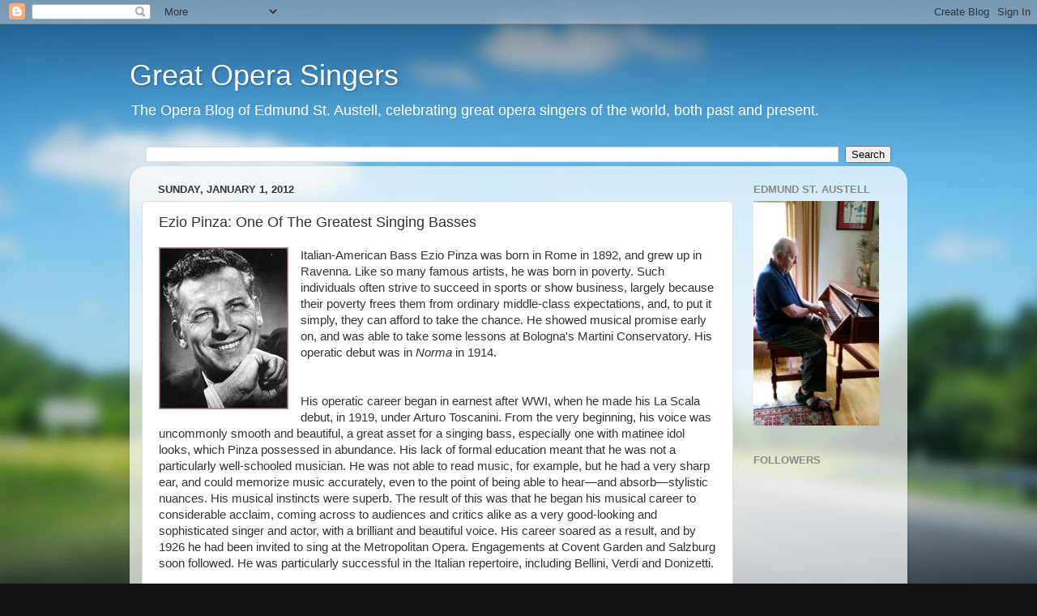

--- FILE ---
content_type: text/html; charset=UTF-8
request_url: https://greatoperasingers.blogspot.com/2012/01/ezio-pinza-one-of-greatest-singing.html?showComment=1325466309789
body_size: 26542
content:
<!DOCTYPE html>
<html class='v2' dir='ltr' xmlns='http://www.w3.org/1999/xhtml' xmlns:b='http://www.google.com/2005/gml/b' xmlns:data='http://www.google.com/2005/gml/data' xmlns:expr='http://www.google.com/2005/gml/expr'>
<head>
<link href='https://www.blogger.com/static/v1/widgets/335934321-css_bundle_v2.css' rel='stylesheet' type='text/css'/>
<meta content='IE=EmulateIE7' http-equiv='X-UA-Compatible'/>
<meta content='width=1100' name='viewport'/>
<meta content='text/html; charset=UTF-8' http-equiv='Content-Type'/>
<meta content='blogger' name='generator'/>
<link href='https://greatoperasingers.blogspot.com/favicon.ico' rel='icon' type='image/x-icon'/>
<link href='http://greatoperasingers.blogspot.com/2012/01/ezio-pinza-one-of-greatest-singing.html' rel='canonical'/>
<link rel="alternate" type="application/atom+xml" title="Great Opera Singers - Atom" href="https://greatoperasingers.blogspot.com/feeds/posts/default" />
<link rel="alternate" type="application/rss+xml" title="Great Opera Singers - RSS" href="https://greatoperasingers.blogspot.com/feeds/posts/default?alt=rss" />
<link rel="service.post" type="application/atom+xml" title="Great Opera Singers - Atom" href="https://www.blogger.com/feeds/6166918155946600787/posts/default" />

<link rel="alternate" type="application/atom+xml" title="Great Opera Singers - Atom" href="https://greatoperasingers.blogspot.com/feeds/889576455927110325/comments/default" />
<!--Can't find substitution for tag [blog.ieCssRetrofitLinks]-->
<link href='https://blogger.googleusercontent.com/img/b/R29vZ2xl/AVvXsEjZbbqr9DnKkNiomowIfdJUvo5V3M18JpQJTC8IsO343FPSKHW34nt-Q9nGaMQ2UsgeZI4Eoo0mpfS5DmzmwwgP8ufrrfjK1xLomlJzrhvrTQlxXr0NbfNrg1i35H-fCmrCx4htWAKkrV8/s1600/Pinza1.jpg' rel='image_src'/>
<meta content='http://greatoperasingers.blogspot.com/2012/01/ezio-pinza-one-of-greatest-singing.html' property='og:url'/>
<meta content='Ezio Pinza: One Of The Greatest Singing Basses' property='og:title'/>
<meta content='Italian-American Bass Ezio Pinza was born in Rome in 1892, and grew up in Ravenna. Like so many famous artists, he was born in poverty. Such...' property='og:description'/>
<meta content='https://blogger.googleusercontent.com/img/b/R29vZ2xl/AVvXsEjZbbqr9DnKkNiomowIfdJUvo5V3M18JpQJTC8IsO343FPSKHW34nt-Q9nGaMQ2UsgeZI4Eoo0mpfS5DmzmwwgP8ufrrfjK1xLomlJzrhvrTQlxXr0NbfNrg1i35H-fCmrCx4htWAKkrV8/w1200-h630-p-k-no-nu/Pinza1.jpg' property='og:image'/>
<title>Great Opera Singers: Ezio Pinza: One Of The Greatest Singing Basses</title>
<style id='page-skin-1' type='text/css'><!--
/*-----------------------------------------------
Blogger Template Style
Name:     Picture Window
Designer: Blogger
URL:      www.blogger.com
----------------------------------------------- */
/* Content
----------------------------------------------- */
body {
font: normal normal 15px Arial, Tahoma, Helvetica, FreeSans, sans-serif;
color: #333333;
background: #111111 url(//themes.googleusercontent.com/image?id=1OACCYOE0-eoTRTfsBuX1NMN9nz599ufI1Jh0CggPFA_sK80AGkIr8pLtYRpNUKPmwtEa) repeat-x fixed top center;
}
html body .region-inner {
min-width: 0;
max-width: 100%;
width: auto;
}
.content-outer {
font-size: 90%;
}
a:link {
text-decoration:none;
color: #336699;
}
a:visited {
text-decoration:none;
color: #6699cc;
}
a:hover {
text-decoration:underline;
color: #33aaff;
}
.content-outer {
background: transparent none repeat scroll top left;
-moz-border-radius: 0;
-webkit-border-radius: 0;
-goog-ms-border-radius: 0;
border-radius: 0;
-moz-box-shadow: 0 0 0 rgba(0, 0, 0, .15);
-webkit-box-shadow: 0 0 0 rgba(0, 0, 0, .15);
-goog-ms-box-shadow: 0 0 0 rgba(0, 0, 0, .15);
box-shadow: 0 0 0 rgba(0, 0, 0, .15);
margin: 20px auto;
}
.content-inner {
padding: 0;
}
/* Header
----------------------------------------------- */
.header-outer {
background: transparent none repeat-x scroll top left;
_background-image: none;
color: #ffffff;
-moz-border-radius: 0;
-webkit-border-radius: 0;
-goog-ms-border-radius: 0;
border-radius: 0;
}
.Header img, .Header #header-inner {
-moz-border-radius: 0;
-webkit-border-radius: 0;
-goog-ms-border-radius: 0;
border-radius: 0;
}
.header-inner .Header .titlewrapper,
.header-inner .Header .descriptionwrapper {
padding-left: 0;
padding-right: 0;
}
.Header h1 {
font: normal normal 36px Arial, Tahoma, Helvetica, FreeSans, sans-serif;
text-shadow: 1px 1px 3px rgba(0, 0, 0, 0.3);
}
.Header h1 a {
color: #ffffff;
}
.Header .description {
font-size: 130%;
}
/* Tabs
----------------------------------------------- */
.tabs-inner {
margin: .5em 20px 0;
padding: 0;
}
.tabs-inner .section {
margin: 0;
}
.tabs-inner .widget ul {
padding: 0;
background: transparent none repeat scroll bottom;
-moz-border-radius: 0;
-webkit-border-radius: 0;
-goog-ms-border-radius: 0;
border-radius: 0;
}
.tabs-inner .widget li {
border: none;
}
.tabs-inner .widget li a {
display: inline-block;
padding: .5em 1em;
margin-right: .25em;
color: #ffffff;
font: normal normal 15px Arial, Tahoma, Helvetica, FreeSans, sans-serif;
-moz-border-radius: 10px 10px 0 0;
-webkit-border-top-left-radius: 10px;
-webkit-border-top-right-radius: 10px;
-goog-ms-border-radius: 10px 10px 0 0;
border-radius: 10px 10px 0 0;
background: transparent url(//www.blogblog.com/1kt/transparent/black50.png) repeat scroll top left;
border-right: 1px solid transparent;
}
.tabs-inner .widget li:first-child a {
padding-left: 1.25em;
-moz-border-radius-topleft: 10px;
-moz-border-radius-bottomleft: 0;
-webkit-border-top-left-radius: 10px;
-webkit-border-bottom-left-radius: 0;
-goog-ms-border-top-left-radius: 10px;
-goog-ms-border-bottom-left-radius: 0;
border-top-left-radius: 10px;
border-bottom-left-radius: 0;
}
.tabs-inner .widget li.selected a,
.tabs-inner .widget li a:hover {
position: relative;
z-index: 1;
background: transparent url(//www.blogblog.com/1kt/transparent/white80.png) repeat scroll bottom;
color: #336699;
-moz-box-shadow: 0 0 3px rgba(0, 0, 0, .15);
-webkit-box-shadow: 0 0 3px rgba(0, 0, 0, .15);
-goog-ms-box-shadow: 0 0 3px rgba(0, 0, 0, .15);
box-shadow: 0 0 3px rgba(0, 0, 0, .15);
}
/* Headings
----------------------------------------------- */
h2 {
font: bold normal 13px Arial, Tahoma, Helvetica, FreeSans, sans-serif;
text-transform: uppercase;
color: #888888;
margin: .5em 0;
}
/* Main
----------------------------------------------- */
.main-outer {
background: transparent url(//www.blogblog.com/1kt/transparent/white80.png) repeat scroll top left;
-moz-border-radius: 20px 20px 0 0;
-webkit-border-top-left-radius: 20px;
-webkit-border-top-right-radius: 20px;
-webkit-border-bottom-left-radius: 0;
-webkit-border-bottom-right-radius: 0;
-goog-ms-border-radius: 20px 20px 0 0;
border-radius: 20px 20px 0 0;
-moz-box-shadow: 0 1px 3px rgba(0, 0, 0, .15);
-webkit-box-shadow: 0 1px 3px rgba(0, 0, 0, .15);
-goog-ms-box-shadow: 0 1px 3px rgba(0, 0, 0, .15);
box-shadow: 0 1px 3px rgba(0, 0, 0, .15);
}
.main-inner {
padding: 15px 20px 20px;
}
.main-inner .column-center-inner {
padding: 0 0;
}
.main-inner .column-left-inner {
padding-left: 0;
}
.main-inner .column-right-inner {
padding-right: 0;
}
/* Posts
----------------------------------------------- */
h3.post-title {
margin: 0;
font: normal normal 18px Arial, Tahoma, Helvetica, FreeSans, sans-serif;
}
.comments h4 {
margin: 1em 0 0;
font: normal normal 18px Arial, Tahoma, Helvetica, FreeSans, sans-serif;
}
.date-header span {
color: #333333;
}
.post-outer {
background-color: #ffffff;
border: solid 1px #dddddd;
-moz-border-radius: 5px;
-webkit-border-radius: 5px;
border-radius: 5px;
-goog-ms-border-radius: 5px;
padding: 15px 20px;
margin: 0 -20px 20px;
}
.post-body {
line-height: 1.4;
font-size: 110%;
position: relative;
}
.post-header {
margin: 0 0 1.5em;
color: #999999;
line-height: 1.6;
}
.post-footer {
margin: .5em 0 0;
color: #999999;
line-height: 1.6;
}
#blog-pager {
font-size: 140%
}
#comments .comment-author {
padding-top: 1.5em;
border-top: dashed 1px #ccc;
border-top: dashed 1px rgba(128, 128, 128, .5);
background-position: 0 1.5em;
}
#comments .comment-author:first-child {
padding-top: 0;
border-top: none;
}
.avatar-image-container {
margin: .2em 0 0;
}
/* Comments
----------------------------------------------- */
.comments .comments-content .icon.blog-author {
background-repeat: no-repeat;
background-image: url([data-uri]);
}
.comments .comments-content .loadmore a {
border-top: 1px solid #33aaff;
border-bottom: 1px solid #33aaff;
}
.comments .continue {
border-top: 2px solid #33aaff;
}
/* Widgets
----------------------------------------------- */
.widget ul, .widget #ArchiveList ul.flat {
padding: 0;
list-style: none;
}
.widget ul li, .widget #ArchiveList ul.flat li {
border-top: dashed 1px #ccc;
border-top: dashed 1px rgba(128, 128, 128, .5);
}
.widget ul li:first-child, .widget #ArchiveList ul.flat li:first-child {
border-top: none;
}
.widget .post-body ul {
list-style: disc;
}
.widget .post-body ul li {
border: none;
}
/* Footer
----------------------------------------------- */
.footer-outer {
color:#cccccc;
background: transparent url(//www.blogblog.com/1kt/transparent/black50.png) repeat scroll top left;
-moz-border-radius: 0 0 20px 20px;
-webkit-border-top-left-radius: 0;
-webkit-border-top-right-radius: 0;
-webkit-border-bottom-left-radius: 20px;
-webkit-border-bottom-right-radius: 20px;
-goog-ms-border-radius: 0 0 20px 20px;
border-radius: 0 0 20px 20px;
-moz-box-shadow: 0 1px 3px rgba(0, 0, 0, .15);
-webkit-box-shadow: 0 1px 3px rgba(0, 0, 0, .15);
-goog-ms-box-shadow: 0 1px 3px rgba(0, 0, 0, .15);
box-shadow: 0 1px 3px rgba(0, 0, 0, .15);
}
.footer-inner {
padding: 10px 20px 20px;
}
.footer-outer a {
color: #99ccee;
}
.footer-outer a:visited {
color: #77aaee;
}
.footer-outer a:hover {
color: #33aaff;
}
.footer-outer .widget h2 {
color: #aaaaaa;
}
/* Mobile
----------------------------------------------- */
html body.mobile {
height: auto;
}
html body.mobile {
min-height: 480px;
background-size: 100% auto;
}
.mobile .body-fauxcolumn-outer {
background: transparent none repeat scroll top left;
}
html .mobile .mobile-date-outer, html .mobile .blog-pager {
border-bottom: none;
background: transparent url(//www.blogblog.com/1kt/transparent/white80.png) repeat scroll top left;
margin-bottom: 10px;
}
.mobile .date-outer {
background: transparent url(//www.blogblog.com/1kt/transparent/white80.png) repeat scroll top left;
}
.mobile .header-outer, .mobile .main-outer,
.mobile .post-outer, .mobile .footer-outer {
-moz-border-radius: 0;
-webkit-border-radius: 0;
-goog-ms-border-radius: 0;
border-radius: 0;
}
.mobile .content-outer,
.mobile .main-outer,
.mobile .post-outer {
background: inherit;
border: none;
}
.mobile .content-outer {
font-size: 100%;
}
.mobile-link-button {
background-color: #336699;
}
.mobile-link-button a:link, .mobile-link-button a:visited {
color: #ffffff;
}
.mobile-index-contents {
color: #333333;
}
.mobile .tabs-inner .PageList .widget-content {
background: transparent url(//www.blogblog.com/1kt/transparent/white80.png) repeat scroll bottom;
color: #336699;
}
.mobile .tabs-inner .PageList .widget-content .pagelist-arrow {
border-left: 1px solid transparent;
}

--></style>
<style id='template-skin-1' type='text/css'><!--
body {
min-width: 960px;
}
.content-outer, .content-fauxcolumn-outer, .region-inner {
min-width: 960px;
max-width: 960px;
_width: 960px;
}
.main-inner .columns {
padding-left: 0;
padding-right: 200px;
}
.main-inner .fauxcolumn-center-outer {
left: 0;
right: 200px;
/* IE6 does not respect left and right together */
_width: expression(this.parentNode.offsetWidth -
parseInt("0") -
parseInt("200px") + 'px');
}
.main-inner .fauxcolumn-left-outer {
width: 0;
}
.main-inner .fauxcolumn-right-outer {
width: 200px;
}
.main-inner .column-left-outer {
width: 0;
right: 100%;
margin-left: -0;
}
.main-inner .column-right-outer {
width: 200px;
margin-right: -200px;
}
#layout {
min-width: 0;
}
#layout .content-outer {
min-width: 0;
width: 800px;
}
#layout .region-inner {
min-width: 0;
width: auto;
}
--></style>
<link href='https://www.blogger.com/dyn-css/authorization.css?targetBlogID=6166918155946600787&amp;zx=4081e385-6a0a-4911-ad3f-1319760933f6' media='none' onload='if(media!=&#39;all&#39;)media=&#39;all&#39;' rel='stylesheet'/><noscript><link href='https://www.blogger.com/dyn-css/authorization.css?targetBlogID=6166918155946600787&amp;zx=4081e385-6a0a-4911-ad3f-1319760933f6' rel='stylesheet'/></noscript>
<meta name='google-adsense-platform-account' content='ca-host-pub-1556223355139109'/>
<meta name='google-adsense-platform-domain' content='blogspot.com'/>

</head>
<body class='loading variant-open'>
<div class='navbar section' id='navbar'><div class='widget Navbar' data-version='1' id='Navbar1'><script type="text/javascript">
    function setAttributeOnload(object, attribute, val) {
      if(window.addEventListener) {
        window.addEventListener('load',
          function(){ object[attribute] = val; }, false);
      } else {
        window.attachEvent('onload', function(){ object[attribute] = val; });
      }
    }
  </script>
<div id="navbar-iframe-container"></div>
<script type="text/javascript" src="https://apis.google.com/js/platform.js"></script>
<script type="text/javascript">
      gapi.load("gapi.iframes:gapi.iframes.style.bubble", function() {
        if (gapi.iframes && gapi.iframes.getContext) {
          gapi.iframes.getContext().openChild({
              url: 'https://www.blogger.com/navbar/6166918155946600787?po\x3d889576455927110325\x26origin\x3dhttps://greatoperasingers.blogspot.com',
              where: document.getElementById("navbar-iframe-container"),
              id: "navbar-iframe"
          });
        }
      });
    </script><script type="text/javascript">
(function() {
var script = document.createElement('script');
script.type = 'text/javascript';
script.src = '//pagead2.googlesyndication.com/pagead/js/google_top_exp.js';
var head = document.getElementsByTagName('head')[0];
if (head) {
head.appendChild(script);
}})();
</script>
</div></div>
<div class='body-fauxcolumns'>
<div class='fauxcolumn-outer body-fauxcolumn-outer'>
<div class='cap-top'>
<div class='cap-left'></div>
<div class='cap-right'></div>
</div>
<div class='fauxborder-left'>
<div class='fauxborder-right'></div>
<div class='fauxcolumn-inner'>
</div>
</div>
<div class='cap-bottom'>
<div class='cap-left'></div>
<div class='cap-right'></div>
</div>
</div>
</div>
<div class='content'>
<div class='content-fauxcolumns'>
<div class='fauxcolumn-outer content-fauxcolumn-outer'>
<div class='cap-top'>
<div class='cap-left'></div>
<div class='cap-right'></div>
</div>
<div class='fauxborder-left'>
<div class='fauxborder-right'></div>
<div class='fauxcolumn-inner'>
</div>
</div>
<div class='cap-bottom'>
<div class='cap-left'></div>
<div class='cap-right'></div>
</div>
</div>
</div>
<div class='content-outer'>
<div class='content-cap-top cap-top'>
<div class='cap-left'></div>
<div class='cap-right'></div>
</div>
<div class='fauxborder-left content-fauxborder-left'>
<div class='fauxborder-right content-fauxborder-right'></div>
<div class='content-inner'>
<header>
<div class='header-outer'>
<div class='header-cap-top cap-top'>
<div class='cap-left'></div>
<div class='cap-right'></div>
</div>
<div class='fauxborder-left header-fauxborder-left'>
<div class='fauxborder-right header-fauxborder-right'></div>
<div class='region-inner header-inner'>
<div class='header section' id='header'><div class='widget Header' data-version='1' id='Header1'>
<div id='header-inner'>
<div class='titlewrapper'>
<h1 class='title'>
<a href='https://greatoperasingers.blogspot.com/'>
Great Opera Singers
</a>
</h1>
</div>
<div class='descriptionwrapper'>
<p class='description'><span>The Opera Blog of Edmund St. Austell, celebrating great opera singers of the world, both past and present.</span></p>
</div>
</div>
</div></div>
</div>
</div>
<div class='header-cap-bottom cap-bottom'>
<div class='cap-left'></div>
<div class='cap-right'></div>
</div>
</div>
</header>
<div class='tabs-outer'>
<div class='tabs-cap-top cap-top'>
<div class='cap-left'></div>
<div class='cap-right'></div>
</div>
<div class='fauxborder-left tabs-fauxborder-left'>
<div class='fauxborder-right tabs-fauxborder-right'></div>
<div class='region-inner tabs-inner'>
<div class='tabs section' id='crosscol'><div class='widget BlogSearch' data-version='1' id='BlogSearch1'>
<h2 class='title'>Search This Blog</h2>
<div class='widget-content'>
<div id='BlogSearch1_form'>
<form action='https://greatoperasingers.blogspot.com/search' class='gsc-search-box' target='_top'>
<table cellpadding='0' cellspacing='0' class='gsc-search-box'>
<tbody>
<tr>
<td class='gsc-input'>
<input autocomplete='off' class='gsc-input' name='q' size='10' title='search' type='text' value=''/>
</td>
<td class='gsc-search-button'>
<input class='gsc-search-button' title='search' type='submit' value='Search'/>
</td>
</tr>
</tbody>
</table>
</form>
</div>
</div>
<div class='clear'></div>
</div></div>
<div class='tabs no-items section' id='crosscol-overflow'></div>
</div>
</div>
<div class='tabs-cap-bottom cap-bottom'>
<div class='cap-left'></div>
<div class='cap-right'></div>
</div>
</div>
<div class='main-outer'>
<div class='main-cap-top cap-top'>
<div class='cap-left'></div>
<div class='cap-right'></div>
</div>
<div class='fauxborder-left main-fauxborder-left'>
<div class='fauxborder-right main-fauxborder-right'></div>
<div class='region-inner main-inner'>
<div class='columns fauxcolumns'>
<div class='fauxcolumn-outer fauxcolumn-center-outer'>
<div class='cap-top'>
<div class='cap-left'></div>
<div class='cap-right'></div>
</div>
<div class='fauxborder-left'>
<div class='fauxborder-right'></div>
<div class='fauxcolumn-inner'>
</div>
</div>
<div class='cap-bottom'>
<div class='cap-left'></div>
<div class='cap-right'></div>
</div>
</div>
<div class='fauxcolumn-outer fauxcolumn-left-outer'>
<div class='cap-top'>
<div class='cap-left'></div>
<div class='cap-right'></div>
</div>
<div class='fauxborder-left'>
<div class='fauxborder-right'></div>
<div class='fauxcolumn-inner'>
</div>
</div>
<div class='cap-bottom'>
<div class='cap-left'></div>
<div class='cap-right'></div>
</div>
</div>
<div class='fauxcolumn-outer fauxcolumn-right-outer'>
<div class='cap-top'>
<div class='cap-left'></div>
<div class='cap-right'></div>
</div>
<div class='fauxborder-left'>
<div class='fauxborder-right'></div>
<div class='fauxcolumn-inner'>
</div>
</div>
<div class='cap-bottom'>
<div class='cap-left'></div>
<div class='cap-right'></div>
</div>
</div>
<!-- corrects IE6 width calculation -->
<div class='columns-inner'>
<div class='column-center-outer'>
<div class='column-center-inner'>
<div class='main section' id='main'><div class='widget Blog' data-version='1' id='Blog1'>
<div class='blog-posts hfeed'>

          <div class="date-outer">
        
<h2 class='date-header'><span>Sunday, January 1, 2012</span></h2>

          <div class="date-posts">
        
<div class='post-outer'>
<div class='post hentry'>
<a name='889576455927110325'></a>
<h3 class='post-title entry-title'>
Ezio Pinza: One Of The Greatest Singing Basses
</h3>
<div class='post-header'>
<div class='post-header-line-1'></div>
</div>
<div class='post-body entry-content' id='post-body-889576455927110325'>
<div style="border-bottom: medium none; border-left: medium none; border-right: medium none; border-top: medium none;"><a href="https://blogger.googleusercontent.com/img/b/R29vZ2xl/AVvXsEjZbbqr9DnKkNiomowIfdJUvo5V3M18JpQJTC8IsO343FPSKHW34nt-Q9nGaMQ2UsgeZI4Eoo0mpfS5DmzmwwgP8ufrrfjK1xLomlJzrhvrTQlxXr0NbfNrg1i35H-fCmrCx4htWAKkrV8/s1600/Pinza1.jpg" imageanchor="1" style="clear: left; cssfloat: left; float: left; margin-bottom: 1em; margin-right: 1em;"><img border="0" rea="true" src="https://blogger.googleusercontent.com/img/b/R29vZ2xl/AVvXsEjZbbqr9DnKkNiomowIfdJUvo5V3M18JpQJTC8IsO343FPSKHW34nt-Q9nGaMQ2UsgeZI4Eoo0mpfS5DmzmwwgP8ufrrfjK1xLomlJzrhvrTQlxXr0NbfNrg1i35H-fCmrCx4htWAKkrV8/s1600/Pinza1.jpg" /></a>Italian-American Bass Ezio Pinza was born in Rome in 1892, and grew up in Ravenna. Like so many famous artists, he was born in poverty.&nbsp;Such individuals often strive to succeed in sports or show business, largely because their poverty frees them from ordinary middle-class expectations, and, to put it simply, they can afford to take the chance. He showed musical promise early on, and was able to take some lessons at Bologna's Martini Conservatory. His operatic debut was in <em>Norma</em> in 1914.</div><br />
<br />
His operatic career began in earnest after WWI, when he made his La Scala debut, in 1919, under Arturo Toscanini. From the very beginning, his voice was uncommonly smooth and beautiful, a great asset for a singing bass, especially one with matinee idol looks, which Pinza possessed in abundance. His lack of formal education meant that he was not a particularly well-schooled musician. He was not able to read music, for example, but he had a very sharp ear, and could memorize music accurately, even to the point of being able to hear&#8212;and absorb&#8212;stylistic nuances. His musical instincts were superb. The result of this was that he began his musical career to considerable acclaim, coming across to audiences and critics alike as a very good-looking and sophisticated singer and actor, with a brilliant and beautiful voice. His career soared as a result, and by 1926 he had been invited to sing at the Metropolitan Opera. Engagements at Covent Garden and Salzburg soon followed. He was particularly successful in the Italian repertoire, including Bellini, Verdi and Donizetti.<br />
<br />
Like other Italians before him, he felt most at home in America, where he was an idol of the huge Italian-American audience that had so warmly embraced Caruso, Galli-Curci, Martinelli, and so many others. He was a favorite at the Met, where he sang for 22 years. In 1948 he switched gears, so to speak, and embarked upon a successful Broadway career, becoming a popular and well known matinee idol, largely through the success he enjoyed in <em>South Pacific</em> and, later, <em>Fanny</em>. It was in <em>South Pacific, </em>however<em>,</em>&nbsp;that he first became known by America's popular music audience, and it brought him great fame. He was frequently heard and seen on radio, TV and in the movies, and found acceptance as an essentially popular singer. His was one of the broader and more successful American singing careers.<br />
<br />
Here is the quintessential Pinza in one of his most popular operas, Mozart's <em>Marriage of Figaro</em>, singing "Non Piu Andrai."<br />
<br />
<a href="//www.youtube.com/watch?v=Qk7NEnT1T1o">http://www.youtube.com/watch?v=Qk7NEnT1T1o</a><br />
<br />
<br />
Notice the extreme smoothness of the voice. The wonderful thing about Pinza (inter alia!) is that he was first and foremost a singer. He put the "singing" in "singing bass." Many, less endowed vocally, will sometimes bark their way through even lyric arias like this. Pinza never did that. He was always the consummate singer and musician.<br />
<br />
In the Italian repertoire, Pinza was very much at home, and the opportunity to display his elegant and musical singing was never greater than in operas such as Verdi's <em>Simon Boccanegra</em>. Here is the beautifully dramatic "Il Lacerato Spirito."<br />
<br />
<a href="//www.youtube.com/watch?v=Y7cwjbO4zaM&amp;feature=related">http://www.youtube.com/watch?v=Y7cwjbO4zaM&amp;feature=related</a><br />
<br />
<br />
It is hard to imagine this aria better sung. It displays Pinza's operatic gifts perfectly. It is all there: the musicality, the stylistics, and&#8212;always&#8212;the flawless technique and beautiful, flowing voice.<br />
<br />
Finally, we absolutely must conclude with the song that made Pinza a household name in America. Here is an old kinescope recording of Pinza and Mary Martin in "Some Enchanted Evening" from <em>South Pacific.</em> As will become apparent from the old video, he was in fact an excellent actor. The voice is wonderful, and the thick Italian accent is completely irrelevant, because it is a foreign character part. In fact, it adds to the charm. This is the Pinza most Americans knew and loved:<br />
<br />
<a href="//www.youtube.com/watch?v=jqBtME2kXUY&amp;feature=related">http://www.youtube.com/watch?v=jqBtME2kXUY&amp;feature=related</a><br />
<br />
<br />
There is nothing I can add to that!
<div style='clear: both;'></div>
</div>
<div class='post-footer'>
<div class='post-footer-line post-footer-line-1'><span class='post-timestamp'>
at
<a class='timestamp-link' href='https://greatoperasingers.blogspot.com/2012/01/ezio-pinza-one-of-greatest-singing.html' rel='bookmark' title='permanent link'><abbr class='published' title='2012-01-01T11:31:00-05:00'>11:31&#8239;AM</abbr></a>
</span>
<span class='post-comment-link'>
</span>
<span class='post-icons'>
<span class='item-action'>
<a href='https://www.blogger.com/email-post/6166918155946600787/889576455927110325' title='Email Post'>
<img alt="" class="icon-action" height="13" src="//img1.blogblog.com/img/icon18_email.gif" width="18">
</a>
</span>
<span class='item-control blog-admin pid-1603877325'>
<a href='https://www.blogger.com/post-edit.g?blogID=6166918155946600787&postID=889576455927110325&from=pencil' title='Edit Post'>
<img alt='' class='icon-action' height='18' src='https://resources.blogblog.com/img/icon18_edit_allbkg.gif' width='18'/>
</a>
</span>
</span>
</div>
<div class='post-footer-line post-footer-line-2'><span class='post-labels'>
</span>
</div>
<div class='post-footer-line post-footer-line-3'></div>
</div>
</div>
<div class='comments' id='comments'>
<a name='comments'></a>
<h4>36 comments:</h4>
<div id='Blog1_comments-block-wrapper'>
<dl class='avatar-comment-indent' id='comments-block'>
<dt class='comment-author ' id='c4288411123811212026'>
<a name='c4288411123811212026'></a>
<div class="avatar-image-container avatar-stock"><span dir="ltr"><a href="http://cinci.rr.com" target="" rel="nofollow" onclick=""><img src="//resources.blogblog.com/img/blank.gif" width="35" height="35" alt="" title="JD Hobbes">

</a></span></div>
<a href='http://cinci.rr.com' rel='nofollow'>JD Hobbes</a>
said...
</dt>
<dd class='comment-body' id='Blog1_cmt-4288411123811212026'>
<p>
Yes, you are right.  Non piu andrai was probably the first thing I heard by Pinza, and it still remains a favorite.
</p>
</dd>
<dd class='comment-footer'>
<span class='comment-timestamp'>
<a href='https://greatoperasingers.blogspot.com/2012/01/ezio-pinza-one-of-greatest-singing.html?showComment=1325441573411#c4288411123811212026' title='comment permalink'>
January 1, 2012 at 1:12&#8239;PM
</a>
<span class='item-control blog-admin pid-1503217388'>
<a class='comment-delete' href='https://www.blogger.com/comment/delete/6166918155946600787/4288411123811212026' title='Delete Comment'>
<img src='https://resources.blogblog.com/img/icon_delete13.gif'/>
</a>
</span>
</span>
</dd>
<dt class='comment-author blog-author' id='c3214736963756441229'>
<a name='c3214736963756441229'></a>
<div class="avatar-image-container avatar-stock"><span dir="ltr"><a href="https://www.blogger.com/profile/14490721790447218365" target="" rel="nofollow" onclick="" class="avatar-hovercard" id="av-3214736963756441229-14490721790447218365"><img src="//www.blogger.com/img/blogger_logo_round_35.png" width="35" height="35" alt="" title="Edmund St. Austell">

</a></span></div>
<a href='https://www.blogger.com/profile/14490721790447218365' rel='nofollow'>Edmund St. Austell</a>
said...
</dt>
<dd class='comment-body' id='Blog1_cmt-3214736963756441229'>
<p>
Thank you very much for your comment, Mr. Hobbes.  Happy New Year, and thanks for being such a faithful reader of the blog.  Much appreciaed!  Yes, the &quot;Non piu andrai&quot; is an aria made in heaven for Ezio Pinza.  It  lies perfectly for his voice, and his smoothness of vocal production is really shown off to advantage.  One of his best roles!  Thanks again, Edmund
</p>
</dd>
<dd class='comment-footer'>
<span class='comment-timestamp'>
<a href='https://greatoperasingers.blogspot.com/2012/01/ezio-pinza-one-of-greatest-singing.html?showComment=1325444587423#c3214736963756441229' title='comment permalink'>
January 1, 2012 at 2:03&#8239;PM
</a>
<span class='item-control blog-admin pid-1603877325'>
<a class='comment-delete' href='https://www.blogger.com/comment/delete/6166918155946600787/3214736963756441229' title='Delete Comment'>
<img src='https://resources.blogblog.com/img/icon_delete13.gif'/>
</a>
</span>
</span>
</dd>
<dt class='comment-author ' id='c6760983916078042925'>
<a name='c6760983916078042925'></a>
<div class="avatar-image-container vcard"><span dir="ltr"><a href="https://www.blogger.com/profile/15141529316324762686" target="" rel="nofollow" onclick="" class="avatar-hovercard" id="av-6760983916078042925-15141529316324762686"><img src="https://resources.blogblog.com/img/blank.gif" width="35" height="35" class="delayLoad" style="display: none;" longdesc="//1.bp.blogspot.com/_cD8852JGEow/SXp-Z2EdiYI/AAAAAAAAAAc/Y_itftJVI4c/S45-s35/Header_Ploy%26Dan2.jpg" alt="" title="DanPloy">

<noscript><img src="//1.bp.blogspot.com/_cD8852JGEow/SXp-Z2EdiYI/AAAAAAAAAAc/Y_itftJVI4c/S45-s35/Header_Ploy%26Dan2.jpg" width="35" height="35" class="photo" alt=""></noscript></a></span></div>
<a href='https://www.blogger.com/profile/15141529316324762686' rel='nofollow'>DanPloy</a>
said...
</dt>
<dd class='comment-body' id='Blog1_cmt-6760983916078042925'>
<p>
Happy New Year, Edmund.<br /><br />Ah, my favourite bass, by a mile.<br /><br />Is this the greatest performance of any &#39;aria&#39; in all opera?<br /><br />http://www.youtube.com/watch?v=u1kU0SEA_wA
</p>
</dd>
<dd class='comment-footer'>
<span class='comment-timestamp'>
<a href='https://greatoperasingers.blogspot.com/2012/01/ezio-pinza-one-of-greatest-singing.html?showComment=1325463066610#c6760983916078042925' title='comment permalink'>
January 1, 2012 at 7:11&#8239;PM
</a>
<span class='item-control blog-admin pid-1688267191'>
<a class='comment-delete' href='https://www.blogger.com/comment/delete/6166918155946600787/6760983916078042925' title='Delete Comment'>
<img src='https://resources.blogblog.com/img/icon_delete13.gif'/>
</a>
</span>
</span>
</dd>
<dt class='comment-author blog-author' id='c7365831693580159815'>
<a name='c7365831693580159815'></a>
<div class="avatar-image-container avatar-stock"><span dir="ltr"><a href="https://www.blogger.com/profile/14490721790447218365" target="" rel="nofollow" onclick="" class="avatar-hovercard" id="av-7365831693580159815-14490721790447218365"><img src="//www.blogger.com/img/blogger_logo_round_35.png" width="35" height="35" alt="" title="Edmund St. Austell">

</a></span></div>
<a href='https://www.blogger.com/profile/14490721790447218365' rel='nofollow'>Edmund St. Austell</a>
said...
</dt>
<dd class='comment-body' id='Blog1_cmt-7365831693580159815'>
<p>
Ah, yes....&quot;La Forza...&quot; with Ponselle.  It is certainly spectacularly beautiful, and shows off the low part of Pinza&#39;s voice very well, as did &quot;O Isis and Osiris&quot; from the Magic Flute.<br /><br />Thanks for comment, and let me wish you and yours a happy New Year!
</p>
</dd>
<dd class='comment-footer'>
<span class='comment-timestamp'>
<a href='https://greatoperasingers.blogspot.com/2012/01/ezio-pinza-one-of-greatest-singing.html?showComment=1325466309789#c7365831693580159815' title='comment permalink'>
January 1, 2012 at 8:05&#8239;PM
</a>
<span class='item-control blog-admin pid-1603877325'>
<a class='comment-delete' href='https://www.blogger.com/comment/delete/6166918155946600787/7365831693580159815' title='Delete Comment'>
<img src='https://resources.blogblog.com/img/icon_delete13.gif'/>
</a>
</span>
</span>
</dd>
<dt class='comment-author ' id='c2500128556142650279'>
<a name='c2500128556142650279'></a>
<div class="avatar-image-container avatar-stock"><span dir="ltr"><img src="//resources.blogblog.com/img/blank.gif" width="35" height="35" alt="" title="Verdiwagnerite">

</span></div>
Verdiwagnerite
said...
</dt>
<dd class='comment-body' id='Blog1_cmt-2500128556142650279'>
<p>
An excellent introduction for me to yet another wonderful voice, this time from the past. <br />It&#39;s an interesting point that you make about some people with a particular talent who are born quite poor. They do quite literally have nothing to lose. The reverse today of course is the &quot;stars&quot; who can&#39;t handle the meteoric rise and go off the rails.<br /><br />Back to the music, Pinza was obviously a very versatile performer able to move from opera to musicals, apparently successfully. Many opera singers sound too &quot;operatic&quot; when singing musical songs but he sounds just right. Also excellent legato singing in the 2 arias.<br /><br />Thank you again.<br /><br />Kate
</p>
</dd>
<dd class='comment-footer'>
<span class='comment-timestamp'>
<a href='https://greatoperasingers.blogspot.com/2012/01/ezio-pinza-one-of-greatest-singing.html?showComment=1325466392311#c2500128556142650279' title='comment permalink'>
January 1, 2012 at 8:06&#8239;PM
</a>
<span class='item-control blog-admin pid-1503217388'>
<a class='comment-delete' href='https://www.blogger.com/comment/delete/6166918155946600787/2500128556142650279' title='Delete Comment'>
<img src='https://resources.blogblog.com/img/icon_delete13.gif'/>
</a>
</span>
</span>
</dd>
<dt class='comment-author ' id='c3010047374270379053'>
<a name='c3010047374270379053'></a>
<div class="avatar-image-container avatar-stock"><span dir="ltr"><img src="//resources.blogblog.com/img/blank.gif" width="35" height="35" alt="" title="Verdiwagnerite">

</span></div>
Verdiwagnerite
said...
</dt>
<dd class='comment-body' id='Blog1_cmt-3010047374270379053'>
<p>
P.S Edmund<br /><br />I should have said (DanPloy&#39;s youtube link reminded me) how good a voice Pinza had for the great Verdi bass roles. <br /><br />And I do get confused with the differences between a bass and a bass baritone.<br /><br />Kate
</p>
</dd>
<dd class='comment-footer'>
<span class='comment-timestamp'>
<a href='https://greatoperasingers.blogspot.com/2012/01/ezio-pinza-one-of-greatest-singing.html?showComment=1325467246345#c3010047374270379053' title='comment permalink'>
January 1, 2012 at 8:20&#8239;PM
</a>
<span class='item-control blog-admin pid-1503217388'>
<a class='comment-delete' href='https://www.blogger.com/comment/delete/6166918155946600787/3010047374270379053' title='Delete Comment'>
<img src='https://resources.blogblog.com/img/icon_delete13.gif'/>
</a>
</span>
</span>
</dd>
<dt class='comment-author blog-author' id='c7394801371500154274'>
<a name='c7394801371500154274'></a>
<div class="avatar-image-container avatar-stock"><span dir="ltr"><a href="https://www.blogger.com/profile/14490721790447218365" target="" rel="nofollow" onclick="" class="avatar-hovercard" id="av-7394801371500154274-14490721790447218365"><img src="//www.blogger.com/img/blogger_logo_round_35.png" width="35" height="35" alt="" title="Edmund St. Austell">

</a></span></div>
<a href='https://www.blogger.com/profile/14490721790447218365' rel='nofollow'>Edmund St. Austell</a>
said...
</dt>
<dd class='comment-body' id='Blog1_cmt-7394801371500154274'>
<p>
Thank YOU, Kate, for an excellent comment.  And you nail it when you refer the excellent legato singing.  That was a big part of the Pinza magic--not so common in a bass!<br /><br />thanks again, and Happy New Year to you!
</p>
</dd>
<dd class='comment-footer'>
<span class='comment-timestamp'>
<a href='https://greatoperasingers.blogspot.com/2012/01/ezio-pinza-one-of-greatest-singing.html?showComment=1325473766429#c7394801371500154274' title='comment permalink'>
January 1, 2012 at 10:09&#8239;PM
</a>
<span class='item-control blog-admin pid-1603877325'>
<a class='comment-delete' href='https://www.blogger.com/comment/delete/6166918155946600787/7394801371500154274' title='Delete Comment'>
<img src='https://resources.blogblog.com/img/icon_delete13.gif'/>
</a>
</span>
</span>
</dd>
<dt class='comment-author ' id='c1560817003833965261'>
<a name='c1560817003833965261'></a>
<div class="avatar-image-container avatar-stock"><span dir="ltr"><img src="//resources.blogblog.com/img/blank.gif" width="35" height="35" alt="" title="Anonymous">

</span></div>
Anonymous
said...
</dt>
<dd class='comment-body' id='Blog1_cmt-1560817003833965261'>
<p>
To Verdiwagnerite:<br /><br />- Bass range is about E2 to E4<br />- Bass-Baritone range is about F2 to F4<br /><br />Basically, they can do similar roles, but in Verdi&#39;s or Wagner operas, a bass-barítone will sound a bit forced, simply because is a bit easier to give a &quot;loud sound&quot; to higher notes, since the pitch of those notes usually helps. In the lower notes of Verdi or Wagner Operas, the bass-barítone will struggle with the orchestra.<br />Off course, this is a bit of a  personal opinion.<br /><br />P.S. A bit sorry for my english, which is a bit rusty.<br /><br />Source: Google searchs which I can&#39;t remember the link(s)
</p>
</dd>
<dd class='comment-footer'>
<span class='comment-timestamp'>
<a href='https://greatoperasingers.blogspot.com/2012/01/ezio-pinza-one-of-greatest-singing.html?showComment=1325502147584#c1560817003833965261' title='comment permalink'>
January 2, 2012 at 6:02&#8239;AM
</a>
<span class='item-control blog-admin pid-1503217388'>
<a class='comment-delete' href='https://www.blogger.com/comment/delete/6166918155946600787/1560817003833965261' title='Delete Comment'>
<img src='https://resources.blogblog.com/img/icon_delete13.gif'/>
</a>
</span>
</span>
</dd>
<dt class='comment-author ' id='c8933388977948480029'>
<a name='c8933388977948480029'></a>
<div class="avatar-image-container avatar-stock"><span dir="ltr"><img src="//resources.blogblog.com/img/blank.gif" width="35" height="35" alt="" title="Jing">

</span></div>
Jing
said...
</dt>
<dd class='comment-body' id='Blog1_cmt-8933388977948480029'>
<p>
Happy New Year, Edmund! A very nice article on a beloved singer. I believe he was another of those artists whose popular music careers inspired many to explore opera. His Don Giovanni aria recordings got me first interested in that opera, and, through that, Mozart&#39;s Da Ponte operas. And, as you show us, of course, his Emile de Becque set a standard not yet surpassed. It is amusing to me that over the years, starting with the film version, and then in many stage revivals of South Pacific - the men cast as Emile have either been basically non-serious singers, or opera stars pretending not to be serious singers. (that is, to be or not to be Ezio Pinza) And, what amuses me even more, for those trying to sing the role seriously, it is impossible not to sing it with an Italian accent, even though Emile is French. Take it from one who has attempted it and failed rather laughably. No matter how earnestly hard one tries to sing &quot;Some Enchanted Evening&quot; with a French, or even Middle-American default accent - it still comes across as an Italian not trying very hard not to be. Ah, forgive me, Edmund, for wandering so far into yesteryear. It must be the season. All the best for a great new year of Great Opera Singers.
</p>
</dd>
<dd class='comment-footer'>
<span class='comment-timestamp'>
<a href='https://greatoperasingers.blogspot.com/2012/01/ezio-pinza-one-of-greatest-singing.html?showComment=1325528108458#c8933388977948480029' title='comment permalink'>
January 2, 2012 at 1:15&#8239;PM
</a>
<span class='item-control blog-admin pid-1503217388'>
<a class='comment-delete' href='https://www.blogger.com/comment/delete/6166918155946600787/8933388977948480029' title='Delete Comment'>
<img src='https://resources.blogblog.com/img/icon_delete13.gif'/>
</a>
</span>
</span>
</dd>
<dt class='comment-author blog-author' id='c3969201718627687259'>
<a name='c3969201718627687259'></a>
<div class="avatar-image-container avatar-stock"><span dir="ltr"><a href="https://www.blogger.com/profile/14490721790447218365" target="" rel="nofollow" onclick="" class="avatar-hovercard" id="av-3969201718627687259-14490721790447218365"><img src="//www.blogger.com/img/blogger_logo_round_35.png" width="35" height="35" alt="" title="Edmund St. Austell">

</a></span></div>
<a href='https://www.blogger.com/profile/14490721790447218365' rel='nofollow'>Edmund St. Austell</a>
said...
</dt>
<dd class='comment-body' id='Blog1_cmt-3969201718627687259'>
<p>
Ha, ha!  Thank you, my dear friend, and a Happy 2012 to you!  Yes, these numbers are getting a little worrying.  I can remember when dates like this seemed like something out of a science fiction movie:-)<br /><br />Re: Some Enchanted Evening--yes, I have been sitting here thinking of how that would sound with Yves Montand or Maurice Chevalier singing it, and the mind boggles.  I see what you mean!  That song belongs to Pinza forever. And even in the film version with Giorgio Tozzi/Rossano Brazzi, it&#39;s still all-Italian! When it comes to singing in America, we have always been pretty much a colony of Italy!
</p>
</dd>
<dd class='comment-footer'>
<span class='comment-timestamp'>
<a href='https://greatoperasingers.blogspot.com/2012/01/ezio-pinza-one-of-greatest-singing.html?showComment=1325532538859#c3969201718627687259' title='comment permalink'>
January 2, 2012 at 2:28&#8239;PM
</a>
<span class='item-control blog-admin pid-1603877325'>
<a class='comment-delete' href='https://www.blogger.com/comment/delete/6166918155946600787/3969201718627687259' title='Delete Comment'>
<img src='https://resources.blogblog.com/img/icon_delete13.gif'/>
</a>
</span>
</span>
</dd>
<dt class='comment-author ' id='c4658887949681498919'>
<a name='c4658887949681498919'></a>
<div class="avatar-image-container avatar-stock"><span dir="ltr"><img src="//resources.blogblog.com/img/blank.gif" width="35" height="35" alt="" title="Anonymous">

</span></div>
Anonymous
said...
</dt>
<dd class='comment-body' id='Blog1_cmt-4658887949681498919'>
<p>
Happy New Year, Edmund, and thanks for the article. I heard about him , but I didn&#8217;t know that he was such an idol in the USA. Definitely, he was a great bass and he deserved his enormous fame. The voice is gorgeous. He reminds me of Mark Reizen a bit. It&#8217;s hard to believe that he could not read the music,  his singing is very musical and elegant. His acting looks absolutely natural,  which is not common for opera singers. Usually their acting is broader, because they got used to stage and theatrical gestures. Besides, he had charm. It&#8217;s clear that he was  a  brilliant artist.<br /> Was there any rivalry between Pinza and other &#8220;idols&#8221; like Lawrence Tibbett? <br /><br />n.a.
</p>
</dd>
<dd class='comment-footer'>
<span class='comment-timestamp'>
<a href='https://greatoperasingers.blogspot.com/2012/01/ezio-pinza-one-of-greatest-singing.html?showComment=1325545365279#c4658887949681498919' title='comment permalink'>
January 2, 2012 at 6:02&#8239;PM
</a>
<span class='item-control blog-admin pid-1503217388'>
<a class='comment-delete' href='https://www.blogger.com/comment/delete/6166918155946600787/4658887949681498919' title='Delete Comment'>
<img src='https://resources.blogblog.com/img/icon_delete13.gif'/>
</a>
</span>
</span>
</dd>
<dt class='comment-author blog-author' id='c5015104642708824824'>
<a name='c5015104642708824824'></a>
<div class="avatar-image-container avatar-stock"><span dir="ltr"><a href="https://www.blogger.com/profile/14490721790447218365" target="" rel="nofollow" onclick="" class="avatar-hovercard" id="av-5015104642708824824-14490721790447218365"><img src="//www.blogger.com/img/blogger_logo_round_35.png" width="35" height="35" alt="" title="Edmund St. Austell">

</a></span></div>
<a href='https://www.blogger.com/profile/14490721790447218365' rel='nofollow'>Edmund St. Austell</a>
said...
</dt>
<dd class='comment-body' id='Blog1_cmt-5015104642708824824'>
<p>
Thank you, my dear friend, and Happy New Year to you!  Enjoy the remainder of the New Year Holidy.  Yes, Pinza was very popular, and while I am sure there were professional rivalries, as there always are, there was nothing outstanding that I know about.  He and Tibbett got along quite well, as far as I know.  Pinza was quite a &quot;бабник,&quot; I think the word is,  but then a lot of singers and entertainers are:-) I don&#39;t think he got into much trouble with it, except maybe with Jeanette Macdonald, who claimed that he actually backed her into a corner once with his advances.  I don&#39;t think she cared much for him:-)<br /><br />Thanks again!
</p>
</dd>
<dd class='comment-footer'>
<span class='comment-timestamp'>
<a href='https://greatoperasingers.blogspot.com/2012/01/ezio-pinza-one-of-greatest-singing.html?showComment=1325548237594#c5015104642708824824' title='comment permalink'>
January 2, 2012 at 6:50&#8239;PM
</a>
<span class='item-control blog-admin pid-1603877325'>
<a class='comment-delete' href='https://www.blogger.com/comment/delete/6166918155946600787/5015104642708824824' title='Delete Comment'>
<img src='https://resources.blogblog.com/img/icon_delete13.gif'/>
</a>
</span>
</span>
</dd>
<dt class='comment-author ' id='c661489190009343104'>
<a name='c661489190009343104'></a>
<div class="avatar-image-container avatar-stock"><span dir="ltr"><a href="http://cinci.rr.com" target="" rel="nofollow" onclick=""><img src="//resources.blogblog.com/img/blank.gif" width="35" height="35" alt="" title="JD Hobbes">

</a></span></div>
<a href='http://cinci.rr.com' rel='nofollow'>JD Hobbes</a>
said...
</dt>
<dd class='comment-body' id='Blog1_cmt-661489190009343104'>
<p>
Yes, for what it is worth, in the biography of Jeanette MacDonald, &quot;Hollywood Divas&quot; (p. 266), MacDonald reported that Pinza was a &quot;noted Don Juan on- and off-stage, and that he &quot;virtually panted with lust&quot; at one of their encounters. She glared at him and said, &quot;Oh, cut it out.&quot;  Ha.<br /><br />Thanks again for your article.
</p>
</dd>
<dd class='comment-footer'>
<span class='comment-timestamp'>
<a href='https://greatoperasingers.blogspot.com/2012/01/ezio-pinza-one-of-greatest-singing.html?showComment=1325555995300#c661489190009343104' title='comment permalink'>
January 2, 2012 at 8:59&#8239;PM
</a>
<span class='item-control blog-admin pid-1503217388'>
<a class='comment-delete' href='https://www.blogger.com/comment/delete/6166918155946600787/661489190009343104' title='Delete Comment'>
<img src='https://resources.blogblog.com/img/icon_delete13.gif'/>
</a>
</span>
</span>
</dd>
<dt class='comment-author blog-author' id='c1704044815566912844'>
<a name='c1704044815566912844'></a>
<div class="avatar-image-container avatar-stock"><span dir="ltr"><a href="https://www.blogger.com/profile/14490721790447218365" target="" rel="nofollow" onclick="" class="avatar-hovercard" id="av-1704044815566912844-14490721790447218365"><img src="//www.blogger.com/img/blogger_logo_round_35.png" width="35" height="35" alt="" title="Edmund St. Austell">

</a></span></div>
<a href='https://www.blogger.com/profile/14490721790447218365' rel='nofollow'>Edmund St. Austell</a>
said...
</dt>
<dd class='comment-body' id='Blog1_cmt-1704044815566912844'>
<p>
:-)      :-)       :-)       :-)
</p>
</dd>
<dd class='comment-footer'>
<span class='comment-timestamp'>
<a href='https://greatoperasingers.blogspot.com/2012/01/ezio-pinza-one-of-greatest-singing.html?showComment=1325557646396#c1704044815566912844' title='comment permalink'>
January 2, 2012 at 9:27&#8239;PM
</a>
<span class='item-control blog-admin pid-1603877325'>
<a class='comment-delete' href='https://www.blogger.com/comment/delete/6166918155946600787/1704044815566912844' title='Delete Comment'>
<img src='https://resources.blogblog.com/img/icon_delete13.gif'/>
</a>
</span>
</span>
</dd>
<dt class='comment-author ' id='c5310896848006810202'>
<a name='c5310896848006810202'></a>
<div class="avatar-image-container avatar-stock"><span dir="ltr"><img src="//resources.blogblog.com/img/blank.gif" width="35" height="35" alt="" title="G. Fiurezi Maragioglio">

</span></div>
G. Fiurezi Maragioglio
said...
</dt>
<dd class='comment-body' id='Blog1_cmt-5310896848006810202'>
<p>
Fine appreciation of the great Pinza&#39;s talent. I have always felt sorry for Ezio Flagello, having to share the same name. Among basses, there are not many competitors for Flagello: only Siepi. Clabassi was superb too, such rich dark voice, but only Siepi had the charm to match Flagello. <br /><br />Felice anno nuovo Edmund e grazie ancora a fare questo bel sito d&#39;educazione della cultura lirica con uno sguardo di tutti paesi e né tradizione. Ben salute Gioacchino
</p>
</dd>
<dd class='comment-footer'>
<span class='comment-timestamp'>
<a href='https://greatoperasingers.blogspot.com/2012/01/ezio-pinza-one-of-greatest-singing.html?showComment=1325571131459#c5310896848006810202' title='comment permalink'>
January 3, 2012 at 1:12&#8239;AM
</a>
<span class='item-control blog-admin pid-1503217388'>
<a class='comment-delete' href='https://www.blogger.com/comment/delete/6166918155946600787/5310896848006810202' title='Delete Comment'>
<img src='https://resources.blogblog.com/img/icon_delete13.gif'/>
</a>
</span>
</span>
</dd>
<dt class='comment-author blog-author' id='c44321623827262861'>
<a name='c44321623827262861'></a>
<div class="avatar-image-container avatar-stock"><span dir="ltr"><a href="https://www.blogger.com/profile/14490721790447218365" target="" rel="nofollow" onclick="" class="avatar-hovercard" id="av-44321623827262861-14490721790447218365"><img src="//www.blogger.com/img/blogger_logo_round_35.png" width="35" height="35" alt="" title="Edmund St. Austell">

</a></span></div>
<a href='https://www.blogger.com/profile/14490721790447218365' rel='nofollow'>Edmund St. Austell</a>
said...
</dt>
<dd class='comment-body' id='Blog1_cmt-44321623827262861'>
<p>
And a happy new year to you also!  I hope the new year is one of contentment and prosperity for you.  Congratulations on your new opera site, Operaticpantheon, which is very well done,  and most informative. I urge readers to check it out if they have not already done so!   Ora che ho risvegliato dal torpore del troppo mangiare, posso tornare al lavoro e cominciare a leggere di più dei tuoi articoli!! Edmund
</p>
</dd>
<dd class='comment-footer'>
<span class='comment-timestamp'>
<a href='https://greatoperasingers.blogspot.com/2012/01/ezio-pinza-one-of-greatest-singing.html?showComment=1325599364503#c44321623827262861' title='comment permalink'>
January 3, 2012 at 9:02&#8239;AM
</a>
<span class='item-control blog-admin pid-1603877325'>
<a class='comment-delete' href='https://www.blogger.com/comment/delete/6166918155946600787/44321623827262861' title='Delete Comment'>
<img src='https://resources.blogblog.com/img/icon_delete13.gif'/>
</a>
</span>
</span>
</dd>
<dt class='comment-author ' id='c6956934861902296624'>
<a name='c6956934861902296624'></a>
<div class="avatar-image-container avatar-stock"><span dir="ltr"><a href="http://www.fasolt.gr" target="" rel="nofollow" onclick=""><img src="//resources.blogblog.com/img/blank.gif" width="35" height="35" alt="" title="George Polyzoides">

</a></span></div>
<a href='http://www.fasolt.gr' rel='nofollow'>George Polyzoides</a>
said...
</dt>
<dd class='comment-body' id='Blog1_cmt-6956934861902296624'>
<p>
You are welcome to investigate the Pinza material available on my website www.fasolt.gr<br /><br />Just access the menu entry under Artist Profiles
</p>
</dd>
<dd class='comment-footer'>
<span class='comment-timestamp'>
<a href='https://greatoperasingers.blogspot.com/2012/01/ezio-pinza-one-of-greatest-singing.html?showComment=1325626296002#c6956934861902296624' title='comment permalink'>
January 3, 2012 at 4:31&#8239;PM
</a>
<span class='item-control blog-admin pid-1503217388'>
<a class='comment-delete' href='https://www.blogger.com/comment/delete/6166918155946600787/6956934861902296624' title='Delete Comment'>
<img src='https://resources.blogblog.com/img/icon_delete13.gif'/>
</a>
</span>
</span>
</dd>
<dt class='comment-author ' id='c9014887571727171063'>
<a name='c9014887571727171063'></a>
<div class="avatar-image-container avatar-stock"><span dir="ltr"><img src="//resources.blogblog.com/img/blank.gif" width="35" height="35" alt="" title="G. Fiurezi Maragioglio">

</span></div>
G. Fiurezi Maragioglio
said...
</dt>
<dd class='comment-body' id='Blog1_cmt-9014887571727171063'>
<p>
Grazie Edmund. Come sempre, sei molto gentile. Grazie ancor per quest articolo. Aspetto felicemente per la prossimsa!  <br />Ben salute.
</p>
</dd>
<dd class='comment-footer'>
<span class='comment-timestamp'>
<a href='https://greatoperasingers.blogspot.com/2012/01/ezio-pinza-one-of-greatest-singing.html?showComment=1325640422924#c9014887571727171063' title='comment permalink'>
January 3, 2012 at 8:27&#8239;PM
</a>
<span class='item-control blog-admin pid-1503217388'>
<a class='comment-delete' href='https://www.blogger.com/comment/delete/6166918155946600787/9014887571727171063' title='Delete Comment'>
<img src='https://resources.blogblog.com/img/icon_delete13.gif'/>
</a>
</span>
</span>
</dd>
<dt class='comment-author ' id='c7130293667810542998'>
<a name='c7130293667810542998'></a>
<div class="avatar-image-container avatar-stock"><span dir="ltr"><img src="//resources.blogblog.com/img/blank.gif" width="35" height="35" alt="" title="Anonymous">

</span></div>
Anonymous
said...
</dt>
<dd class='comment-body' id='Blog1_cmt-7130293667810542998'>
<p>
Happy New Year, Edmund, and thank you for opening the year in your blog with the great Ezio Pinza. <br /><br />When we talk about his greatness, it has to do entirely with his voice and stage activities. His personality is another matter altogether. <br /><br />Pinza the great basso versus Pinza the man - this presents a great irony. He was blessed with one of the finest and most beautiful basso cantante, lush, velvety, aristocratic-sounding, yet also pliable and flexible to adapt to the character in hand. He also projected a formidable, noble presence on stage. Off-stage, however, he was a pretty corrupt character and a notorious womanizer (by the way, he came from a plebian background and lacked formal education). His affair with the great conductor Bruno Walter&#39;s younger daughter Gretel led to a gruesome tragedy, in which Gretel Walter&#39;s jealous husband murdered her and then killed himself. <br /><br />Pinza and the great Rosa Ponselle appeared together frequently on stage and made a number of wonderful recordings of Verdi&#39;s music that are still considered today to be paragons of vocalism, style and dramatic projection. Offstage and outside the recording studio, it was a totally different picture. Ponselle abhorred Pinza. In an interview (cited in James A. Drake, &quot;Rosa Ponselle: A Centenary Biography&quot;), Ponselle recalled Pinza&#39;s attempt to molest her backstage in graphic details:<br /><br />&quot;During Don Giovanni, I used to stand in the wings and listen to Rethberg sing &#39;Mi tradi&#39;...while I was standing there, I was so taken up with her singing that I didn&#39;t realize that Pinza had come up behind me. Soon I felt his hand around my waist, making its way up to my breasts. He started whispering in my ear how we would be so wonderful together - the same thing he told every woman he met on the street. I grabbed his arm and pushed him away. I had to clench my teeth so that my voice wouldn&#39;t carry. &#39;Porco!&#39; I said.&quot;<br /><br />Ponselle concluded, &quot;On the stage he could look and act like a king, but offstage he was a pig&quot;<br /><br />Pinza&#39;s problematic personality notwithstanding, there is no denying of his great voice and wonderful artistry. For me, his Figaro (in Mozart&#39;s opera) still remained unrivaled to this day (many have declared their allegiance to Cesare Siepi in this role, but IMHO Siepi&#39;s voice is not in the same class as that of Pinza). He projected the many facets of this character with such deftness, panache, humor, fun and many unforgettable touches, on top of his magnificent voice. His Don Giovanni is also another justly famous and memorable portrayal. Don Giovanni was apparently his favorite role, for he sang it numerous times on stage (inlcuding the New York Metropolitan Opera). It could be most likely that he felt this role was the closest to his own offstage personality.<br /><br />Tim
</p>
</dd>
<dd class='comment-footer'>
<span class='comment-timestamp'>
<a href='https://greatoperasingers.blogspot.com/2012/01/ezio-pinza-one-of-greatest-singing.html?showComment=1325657446545#c7130293667810542998' title='comment permalink'>
January 4, 2012 at 1:10&#8239;AM
</a>
<span class='item-control blog-admin pid-1503217388'>
<a class='comment-delete' href='https://www.blogger.com/comment/delete/6166918155946600787/7130293667810542998' title='Delete Comment'>
<img src='https://resources.blogblog.com/img/icon_delete13.gif'/>
</a>
</span>
</span>
</dd>
<dt class='comment-author blog-author' id='c9005909273178576748'>
<a name='c9005909273178576748'></a>
<div class="avatar-image-container avatar-stock"><span dir="ltr"><a href="https://www.blogger.com/profile/14490721790447218365" target="" rel="nofollow" onclick="" class="avatar-hovercard" id="av-9005909273178576748-14490721790447218365"><img src="//www.blogger.com/img/blogger_logo_round_35.png" width="35" height="35" alt="" title="Edmund St. Austell">

</a></span></div>
<a href='https://www.blogger.com/profile/14490721790447218365' rel='nofollow'>Edmund St. Austell</a>
said...
</dt>
<dd class='comment-body' id='Blog1_cmt-9005909273178576748'>
<p>
Thank you very much, Tim, for a thoroughly scholarly comment that deserves to be an article on the subject!  You raise a very interesting and delicate point, and that is the art of the artist versus the personality of the artist.  This problem arises all the time in literary criticism.  How important is the art as a &quot;Ding an Sich&quot; and is it in any way related to the biography of the author.  It is a contentious issue, as you can imagine.  There are other singers--we need not mention any names--who have been, by normal standards, dreadful people. I once asked a renowned  literary critic if a book written by two men, living in two distinct historical periods, happened by extraordinary circumstance to be identical, were the same book.  He replied simply &quot;they have to be.&quot;  I thought it was a flip answer at the time, but I can see he was right. To come back to music, a brilliant aria,  sung by a saintly man and sung identically by a moral degenerate, simply has to be the same aria.  Otherwise, the musical art per se has no objective integrity, and we are indulging our own tendency to biographism.
</p>
</dd>
<dd class='comment-footer'>
<span class='comment-timestamp'>
<a href='https://greatoperasingers.blogspot.com/2012/01/ezio-pinza-one-of-greatest-singing.html?showComment=1325688037374#c9005909273178576748' title='comment permalink'>
January 4, 2012 at 9:40&#8239;AM
</a>
<span class='item-control blog-admin pid-1603877325'>
<a class='comment-delete' href='https://www.blogger.com/comment/delete/6166918155946600787/9005909273178576748' title='Delete Comment'>
<img src='https://resources.blogblog.com/img/icon_delete13.gif'/>
</a>
</span>
</span>
</dd>
<dt class='comment-author ' id='c6856813707843591075'>
<a name='c6856813707843591075'></a>
<div class="avatar-image-container avatar-stock"><span dir="ltr"><a href="https://www.blogger.com/profile/00777022062173822651" target="" rel="nofollow" onclick="" class="avatar-hovercard" id="av-6856813707843591075-00777022062173822651"><img src="//www.blogger.com/img/blogger_logo_round_35.png" width="35" height="35" alt="" title="The Balch">

</a></span></div>
<a href='https://www.blogger.com/profile/00777022062173822651' rel='nofollow'>The Balch</a>
said...
</dt>
<dd class='comment-body' id='Blog1_cmt-6856813707843591075'>
<p>
Dear Mr. St. Austell,<br /><br />I really enjoyed this article. I&#39;m doing my best to cultivate an appreciation of voice types other than my own, and your discussions of basses, sopranos, etc. are incredibly helpful.<br /><br />For better or for worse, I don&#39;t know a lot about classical music yet, so most of the clips you share with us and analyze are new to me. Having seen the clip from South Pacific, I have to agree that he was not only a great singer, but a great actor as well. <br /><br />What really blows me away is that one doesn&#39;t have to see him on film to know how good his acting is. The two opera excerpts you linked to are equally masterful performances, but they also show off his dramatic versatility. <br /><br />And what a lovely instrument he has! I haven&#39;t seen a lot of Verdi, but unfortunately what little I know hasn&#39;t struck me on first hearing as being &quot;beautiful;&quot; and yet, how else can I describe that performance? Heartrending. It&#39;s nice to be reminded that elegant and lyrical singing isn&#39;t solely the province of higher voices. <br /><br />It is unfortunate that he was not, as far as the public knows, a nicer person. Nothing can excuse a lack of basic consideration for other human beings. And yet, I can&#39;t help but wonder what it must have been like--to go from having less than nothing, to having everything before the age of 30.<br /><br />Most of all, Mr. St. Austell, I&#39;d like to thank you for responding personally to every one of our comments and questions, and with such promptness. I thoroughly enjoy each and every one of your posts (that being said, I would love to see an article on Léopold Simoneau. Just food for thought!)
</p>
</dd>
<dd class='comment-footer'>
<span class='comment-timestamp'>
<a href='https://greatoperasingers.blogspot.com/2012/01/ezio-pinza-one-of-greatest-singing.html?showComment=1325747779524#c6856813707843591075' title='comment permalink'>
January 5, 2012 at 2:16&#8239;AM
</a>
<span class='item-control blog-admin pid-2003423579'>
<a class='comment-delete' href='https://www.blogger.com/comment/delete/6166918155946600787/6856813707843591075' title='Delete Comment'>
<img src='https://resources.blogblog.com/img/icon_delete13.gif'/>
</a>
</span>
</span>
</dd>
<dt class='comment-author blog-author' id='c1578960991431618533'>
<a name='c1578960991431618533'></a>
<div class="avatar-image-container avatar-stock"><span dir="ltr"><a href="https://www.blogger.com/profile/14490721790447218365" target="" rel="nofollow" onclick="" class="avatar-hovercard" id="av-1578960991431618533-14490721790447218365"><img src="//www.blogger.com/img/blogger_logo_round_35.png" width="35" height="35" alt="" title="Edmund St. Austell">

</a></span></div>
<a href='https://www.blogger.com/profile/14490721790447218365' rel='nofollow'>Edmund St. Austell</a>
said...
</dt>
<dd class='comment-body' id='Blog1_cmt-1578960991431618533'>
<p>
Thank you for an interesting and very well written comment!  Always appreciated.  Funny you should mention Simoneau--a tenor for whom I have a lot of respect.  Several people have asked if I plan to do a piece on him, and in fact I do, very soon.  My list is quite short at the moment, being the first of the year and all, so I see no reason not to move right on to Simoneau.  Stay tuned:-)    Thanks again.
</p>
</dd>
<dd class='comment-footer'>
<span class='comment-timestamp'>
<a href='https://greatoperasingers.blogspot.com/2012/01/ezio-pinza-one-of-greatest-singing.html?showComment=1325773795461#c1578960991431618533' title='comment permalink'>
January 5, 2012 at 9:29&#8239;AM
</a>
<span class='item-control blog-admin pid-1603877325'>
<a class='comment-delete' href='https://www.blogger.com/comment/delete/6166918155946600787/1578960991431618533' title='Delete Comment'>
<img src='https://resources.blogblog.com/img/icon_delete13.gif'/>
</a>
</span>
</span>
</dd>
<dt class='comment-author ' id='c1453635497453497315'>
<a name='c1453635497453497315'></a>
<div class="avatar-image-container avatar-stock"><span dir="ltr"><a href="https://www.blogger.com/profile/14067833026696460418" target="" rel="nofollow" onclick="" class="avatar-hovercard" id="av-1453635497453497315-14067833026696460418"><img src="//www.blogger.com/img/blogger_logo_round_35.png" width="35" height="35" alt="" title="Darren Seacliffe">

</a></span></div>
<a href='https://www.blogger.com/profile/14067833026696460418' rel='nofollow'>Darren Seacliffe</a>
said...
</dt>
<dd class='comment-body' id='Blog1_cmt-1453635497453497315'>
<p>
Happy New Year. I hope you and your family have been well.<br /><br />Thanks for writing back about Nash. I found your comments very informative and highly interesting.<br /><br />I&#39;ve been listening to Pinza but I still find it difficult to appreciate his singing on record. The recording companies seem to have been unable to pick up his voice well..The voice sounded much more beautiful in the videos you recommended than in the songs I am listening.<br /><br />The three songs were very well sung, especially the last one from South Pacific. That, I&#39;m afraid, was the best of the three. It was best able to portray the beauty and richness of his voice. I never liked &#39;Il Lacerato Spirito&#39; much so I can&#39;t comment but the &#39;Non Piu Andrai&#39; though good, is up against quite some competition.<br /><br />I remember that you once told me you were born before the War. May I ask if you ever had any opportunity to see him live or get to talk to people who did? I heard that Pinza was noted for his acting as well as his singing.<br /><br />Pinza was associated with two other Italian basses, Nazzareno de Angelis and Tancredi Pasero. I usually see the three of them being discussed together as the greatest Italian basses of the interwar period. May I ask you for your opinion on this? I&#39;m finding something really challenging to listen to in opera but I&#39;m exhausting the possibilities I have at my hands.<br /><br />Sorry for the inconvenience and many thanks for taking your time and effort in reading this.
</p>
</dd>
<dd class='comment-footer'>
<span class='comment-timestamp'>
<a href='https://greatoperasingers.blogspot.com/2012/01/ezio-pinza-one-of-greatest-singing.html?showComment=1325801547189#c1453635497453497315' title='comment permalink'>
January 5, 2012 at 5:12&#8239;PM
</a>
<span class='item-control blog-admin pid-819788068'>
<a class='comment-delete' href='https://www.blogger.com/comment/delete/6166918155946600787/1453635497453497315' title='Delete Comment'>
<img src='https://resources.blogblog.com/img/icon_delete13.gif'/>
</a>
</span>
</span>
</dd>
<dt class='comment-author blog-author' id='c5458366616691738008'>
<a name='c5458366616691738008'></a>
<div class="avatar-image-container avatar-stock"><span dir="ltr"><a href="https://www.blogger.com/profile/14490721790447218365" target="" rel="nofollow" onclick="" class="avatar-hovercard" id="av-5458366616691738008-14490721790447218365"><img src="//www.blogger.com/img/blogger_logo_round_35.png" width="35" height="35" alt="" title="Edmund St. Austell">

</a></span></div>
<a href='https://www.blogger.com/profile/14490721790447218365' rel='nofollow'>Edmund St. Austell</a>
said...
</dt>
<dd class='comment-body' id='Blog1_cmt-5458366616691738008'>
<p>
Thank you, Darren.  How nice of you to write.  A Happy New Year to you and yours!  I&#39;m sorry to say that I did not have a chance to hear Pinza in person, although I heard and saw him on TV and radio. <br /><br />You posit a tough question, when speaking of Pasero, Nazzareno de Angelis and Pinza.  What a field of giants!  They are of course all superb singers.  De Angelis was perhaps the most drmatic and stentorian of the lot...his Wotan&#39;s Farewell, for example, is quite stirring and I would say puts him on a par with great Wotans in other countries. There is a dark, declamatory nature to his voice that works a little bit to the detriment of his legato, in my opinion.  Pasero, on the other hand, sings like a bel canto baritone with a heavy bottom.  I had to think of Mattia Battistini listening to his &quot;Ella giammai m&#39;amo,&quot; for example. He had a remarkable rapid-fire vibrato, very much like the bel canto singers of old.  I would have to say that Pinza was the smoothest and most elegant of the three.  There is an uncompicated ease about his singing which is very attractive indeed, although it would have to be said that he would not fare as well in the big heavy roles as de Angelis did.<br /><br />About the best I can do, my friend!  I&#39;ll be in touch with you by email before much longer.
</p>
</dd>
<dd class='comment-footer'>
<span class='comment-timestamp'>
<a href='https://greatoperasingers.blogspot.com/2012/01/ezio-pinza-one-of-greatest-singing.html?showComment=1325807428299#c5458366616691738008' title='comment permalink'>
January 5, 2012 at 6:50&#8239;PM
</a>
<span class='item-control blog-admin pid-1603877325'>
<a class='comment-delete' href='https://www.blogger.com/comment/delete/6166918155946600787/5458366616691738008' title='Delete Comment'>
<img src='https://resources.blogblog.com/img/icon_delete13.gif'/>
</a>
</span>
</span>
</dd>
<dt class='comment-author ' id='c9213659411640129652'>
<a name='c9213659411640129652'></a>
<div class="avatar-image-container avatar-stock"><span dir="ltr"><img src="//resources.blogblog.com/img/blank.gif" width="35" height="35" alt="" title="G. Fiurezi Maragioglio">

</span></div>
G. Fiurezi Maragioglio
said...
</dt>
<dd class='comment-body' id='Blog1_cmt-9213659411640129652'>
<p>
When you mention Nazzareno de Angelis, you strike my attention immediately. <br /><br />Think of de Angelis as Zinka Milanov and Pinza as Maria Callas. <br /><br />De Angelis was foremost the leading Mefistofele in Italy in his day, and he was also good at roles like the Inquisitor in Don Carlo. Although I am too young to have heard him, my father did, many times, and I met him once, as a old man in Rome, a few years before he died. His speaking voice was a commanding as his stage voice. <br /><br />Although he sometimes attempted bel canto roles, he was not a bel canto stylist at ALL. <br /><br />Pasero was the true basso nobile, with everything that included. <br /><br />Pinza, by contrast, did not have such a splendid top as de Angelis, or such authority, but he was far better at bel canto, and probably a more sensitive singer. <br /><br />Perhaps I should say, though I think it is already clear, that de Angelis is my favourite!
</p>
</dd>
<dd class='comment-footer'>
<span class='comment-timestamp'>
<a href='https://greatoperasingers.blogspot.com/2012/01/ezio-pinza-one-of-greatest-singing.html?showComment=1325854809302#c9213659411640129652' title='comment permalink'>
January 6, 2012 at 8:00&#8239;AM
</a>
<span class='item-control blog-admin pid-1503217388'>
<a class='comment-delete' href='https://www.blogger.com/comment/delete/6166918155946600787/9213659411640129652' title='Delete Comment'>
<img src='https://resources.blogblog.com/img/icon_delete13.gif'/>
</a>
</span>
</span>
</dd>
<dt class='comment-author ' id='c7552023361899373264'>
<a name='c7552023361899373264'></a>
<div class="avatar-image-container avatar-stock"><span dir="ltr"><a href="https://www.blogger.com/profile/14067833026696460418" target="" rel="nofollow" onclick="" class="avatar-hovercard" id="av-7552023361899373264-14067833026696460418"><img src="//www.blogger.com/img/blogger_logo_round_35.png" width="35" height="35" alt="" title="Darren Seacliffe">

</a></span></div>
<a href='https://www.blogger.com/profile/14067833026696460418' rel='nofollow'>Darren Seacliffe</a>
said...
</dt>
<dd class='comment-body' id='Blog1_cmt-7552023361899373264'>
<p>
Yes, you&#39;re right. I was listening to Pinza. In the dramatic roles like Fiesco, Filippo and Mefistofele (Boito&#39;s), his voice was silky smooth, beautiful and rich but it lacks a punch. Nevertheless, he&#39;s still unsurprisingly the best bass the Met had during the inter-war period for the Italian repertory considering the retirement of Chaliapin. <br /><br />Hmm, perhaps de Angelis is the opposite of Pinza. De Angelis has a dark cavernous declamatory voice. He&#39;s better for those formidable cornerstones of the heavyweight dramatic bass repertoire, Filippo, Mefistofele, Fiesco etc but I don&#39;t know how he&#39;ll fare for the lighter roles. However, I think de Angelis&#39; recording work was mostly inclined to the heavier bass roles. <br /><br />As for Pasero, hmm..maybe I&#39;ll listen to him again based on what you&#39;ve told me. I&#39;ve trouble appreciating his singing. However, if he could reign as the leading Italian bass at La Scala for decades, there must be some reason for it. <br /><br />I think Pinza was best in the bel canto opera roles like the basses from Sonnambula and Puritani. I really liked his renditions of the arias of these roles but it&#39;s a pity that wasn&#39;t enough to undo the damage the other arias did to my opinion of him. He&#39;s also outstanding in the buffo roles and lighter bass-baritone roles like Don Giovanni and Figaro. Was he a bass or a bass baritone? I saw records he made of Escamillo, Don Carlos (from Forza) etc online. <br /><br />The light music showed Pinza as his best but I can barely understand what he&#39;s singing even after repeated hearings. His Italian accent is so thick!!!
</p>
</dd>
<dd class='comment-footer'>
<span class='comment-timestamp'>
<a href='https://greatoperasingers.blogspot.com/2012/01/ezio-pinza-one-of-greatest-singing.html?showComment=1325856658171#c7552023361899373264' title='comment permalink'>
January 6, 2012 at 8:30&#8239;AM
</a>
<span class='item-control blog-admin pid-819788068'>
<a class='comment-delete' href='https://www.blogger.com/comment/delete/6166918155946600787/7552023361899373264' title='Delete Comment'>
<img src='https://resources.blogblog.com/img/icon_delete13.gif'/>
</a>
</span>
</span>
</dd>
<dt class='comment-author blog-author' id='c3841221564675155180'>
<a name='c3841221564675155180'></a>
<div class="avatar-image-container avatar-stock"><span dir="ltr"><a href="https://www.blogger.com/profile/14490721790447218365" target="" rel="nofollow" onclick="" class="avatar-hovercard" id="av-3841221564675155180-14490721790447218365"><img src="//www.blogger.com/img/blogger_logo_round_35.png" width="35" height="35" alt="" title="Edmund St. Austell">

</a></span></div>
<a href='https://www.blogger.com/profile/14490721790447218365' rel='nofollow'>Edmund St. Austell</a>
said...
</dt>
<dd class='comment-body' id='Blog1_cmt-3841221564675155180'>
<p>
Darren:<br /><br />Some enchanted evening<br />You may see a stranger,<br />you may see a stranger<br />Across a crowded room<br />And somehow you know,<br />You know even then<br />That somewhere you&#39;ll see her<br />Again and again.<br /><br />Some enchanted evening<br />Someone may be laughin&#39;,<br />You may hear her laughin&#39;<br />Across a crowded room<br />And night after night,<br />As strange as it seems<br />The sound of her laughter<br />Will sing in your dreams.<br /><br />Who can explain it?<br />Who can tell you why?<br />Fools give you reasons,<br />Wise men never try.<br /><br />Some enchanted evening<br />When you find your true love,<br />When you feel her call you<br />Across a crowded room,<br />Then fly to her side,<br />And make her your own<br />Or all through your life you<br />May dream all alone.<br /><br />Once you have found her,<br />Never let her go.<br />Once you have found her,<br />Never let her go!
</p>
</dd>
<dd class='comment-footer'>
<span class='comment-timestamp'>
<a href='https://greatoperasingers.blogspot.com/2012/01/ezio-pinza-one-of-greatest-singing.html?showComment=1325873366310#c3841221564675155180' title='comment permalink'>
January 6, 2012 at 1:09&#8239;PM
</a>
<span class='item-control blog-admin pid-1603877325'>
<a class='comment-delete' href='https://www.blogger.com/comment/delete/6166918155946600787/3841221564675155180' title='Delete Comment'>
<img src='https://resources.blogblog.com/img/icon_delete13.gif'/>
</a>
</span>
</span>
</dd>
<dt class='comment-author ' id='c2805117611058568224'>
<a name='c2805117611058568224'></a>
<div class="avatar-image-container vcard"><span dir="ltr"><a href="https://www.blogger.com/profile/15141529316324762686" target="" rel="nofollow" onclick="" class="avatar-hovercard" id="av-2805117611058568224-15141529316324762686"><img src="https://resources.blogblog.com/img/blank.gif" width="35" height="35" class="delayLoad" style="display: none;" longdesc="//1.bp.blogspot.com/_cD8852JGEow/SXp-Z2EdiYI/AAAAAAAAAAc/Y_itftJVI4c/S45-s35/Header_Ploy%26Dan2.jpg" alt="" title="DanPloy">

<noscript><img src="//1.bp.blogspot.com/_cD8852JGEow/SXp-Z2EdiYI/AAAAAAAAAAc/Y_itftJVI4c/S45-s35/Header_Ploy%26Dan2.jpg" width="35" height="35" class="photo" alt=""></noscript></a></span></div>
<a href='https://www.blogger.com/profile/15141529316324762686' rel='nofollow'>DanPloy</a>
said...
</dt>
<dd class='comment-body' id='Blog1_cmt-2805117611058568224'>
<p>
Did you ask for suggestions for singers to discuss? Well even if you didn&#39;t may I suggest a couple:<br /><br />Francesco Merli.<br />Jose Cura.<br />Claudia Muzio<br />Tito Ruffo<br />Hipolito Lazaro<br />Emma Calve<br />Bernardo de Muro.<br /><br />:-)
</p>
</dd>
<dd class='comment-footer'>
<span class='comment-timestamp'>
<a href='https://greatoperasingers.blogspot.com/2012/01/ezio-pinza-one-of-greatest-singing.html?showComment=1325889007113#c2805117611058568224' title='comment permalink'>
January 6, 2012 at 5:30&#8239;PM
</a>
<span class='item-control blog-admin pid-1688267191'>
<a class='comment-delete' href='https://www.blogger.com/comment/delete/6166918155946600787/2805117611058568224' title='Delete Comment'>
<img src='https://resources.blogblog.com/img/icon_delete13.gif'/>
</a>
</span>
</span>
</dd>
<dt class='comment-author blog-author' id='c7621002661391505495'>
<a name='c7621002661391505495'></a>
<div class="avatar-image-container avatar-stock"><span dir="ltr"><a href="https://www.blogger.com/profile/14490721790447218365" target="" rel="nofollow" onclick="" class="avatar-hovercard" id="av-7621002661391505495-14490721790447218365"><img src="//www.blogger.com/img/blogger_logo_round_35.png" width="35" height="35" alt="" title="Edmund St. Austell">

</a></span></div>
<a href='https://www.blogger.com/profile/14490721790447218365' rel='nofollow'>Edmund St. Austell</a>
said...
</dt>
<dd class='comment-body' id='Blog1_cmt-7621002661391505495'>
<p>
Excellent list!  (With one exception:-)   But that still leaves plenty!  I&#39;ll be happy to add them to the list.  I thought when I started this blog that I would run out of singers in a year, but guess what:-)  :-)   Which is actually a good sign, because it&#39;s testimony to how many great singers there are out there, and how popular opera remains today.  That&#39; cause for celebration!
</p>
</dd>
<dd class='comment-footer'>
<span class='comment-timestamp'>
<a href='https://greatoperasingers.blogspot.com/2012/01/ezio-pinza-one-of-greatest-singing.html?showComment=1325893514441#c7621002661391505495' title='comment permalink'>
January 6, 2012 at 6:45&#8239;PM
</a>
<span class='item-control blog-admin pid-1603877325'>
<a class='comment-delete' href='https://www.blogger.com/comment/delete/6166918155946600787/7621002661391505495' title='Delete Comment'>
<img src='https://resources.blogblog.com/img/icon_delete13.gif'/>
</a>
</span>
</span>
</dd>
<dt class='comment-author ' id='c9058313372545771522'>
<a name='c9058313372545771522'></a>
<div class="avatar-image-container avatar-stock"><span dir="ltr"><img src="//resources.blogblog.com/img/blank.gif" width="35" height="35" alt="" title="Gerhard Santos">

</span></div>
Gerhard Santos
said...
</dt>
<dd class='comment-body' id='Blog1_cmt-9058313372545771522'>
<p>
MOLTO BELLO!!! Thank you my Friend for sharing this Valuable Biographical information.
</p>
</dd>
<dd class='comment-footer'>
<span class='comment-timestamp'>
<a href='https://greatoperasingers.blogspot.com/2012/01/ezio-pinza-one-of-greatest-singing.html?showComment=1326047910520#c9058313372545771522' title='comment permalink'>
January 8, 2012 at 1:38&#8239;PM
</a>
<span class='item-control blog-admin pid-1503217388'>
<a class='comment-delete' href='https://www.blogger.com/comment/delete/6166918155946600787/9058313372545771522' title='Delete Comment'>
<img src='https://resources.blogblog.com/img/icon_delete13.gif'/>
</a>
</span>
</span>
</dd>
<dt class='comment-author ' id='c8720935886307428667'>
<a name='c8720935886307428667'></a>
<div class="avatar-image-container avatar-stock"><span dir="ltr"><img src="//resources.blogblog.com/img/blank.gif" width="35" height="35" alt="" title="Anonymous">

</span></div>
Anonymous
said...
</dt>
<dd class='comment-body' id='Blog1_cmt-8720935886307428667'>
<p>
Dear Edmund. Thanks so much for your website. I really appreciate in. The Italian-focused pages are marvelous because even though I like Italian opera and music it can be really intimidating for non-Italians like myself. <br /><br />It&#39;s not that I don&#39;t like Italian experts but a lot give off vibes that by not being Italians we are inferior. You never do! <br /><br />Thanks again, you&#39;re a true gem Edmund.
</p>
</dd>
<dd class='comment-footer'>
<span class='comment-timestamp'>
<a href='https://greatoperasingers.blogspot.com/2012/01/ezio-pinza-one-of-greatest-singing.html?showComment=1326200064055#c8720935886307428667' title='comment permalink'>
January 10, 2012 at 7:54&#8239;AM
</a>
<span class='item-control blog-admin pid-1503217388'>
<a class='comment-delete' href='https://www.blogger.com/comment/delete/6166918155946600787/8720935886307428667' title='Delete Comment'>
<img src='https://resources.blogblog.com/img/icon_delete13.gif'/>
</a>
</span>
</span>
</dd>
<dt class='comment-author blog-author' id='c1945737121911689909'>
<a name='c1945737121911689909'></a>
<div class="avatar-image-container avatar-stock"><span dir="ltr"><a href="https://www.blogger.com/profile/14490721790447218365" target="" rel="nofollow" onclick="" class="avatar-hovercard" id="av-1945737121911689909-14490721790447218365"><img src="//www.blogger.com/img/blogger_logo_round_35.png" width="35" height="35" alt="" title="Edmund St. Austell">

</a></span></div>
<a href='https://www.blogger.com/profile/14490721790447218365' rel='nofollow'>Edmund St. Austell</a>
said...
</dt>
<dd class='comment-body' id='Blog1_cmt-1945737121911689909'>
<p>
Thank you very much!  That is very kind of you, and I appreciate it.
</p>
</dd>
<dd class='comment-footer'>
<span class='comment-timestamp'>
<a href='https://greatoperasingers.blogspot.com/2012/01/ezio-pinza-one-of-greatest-singing.html?showComment=1326201461493#c1945737121911689909' title='comment permalink'>
January 10, 2012 at 8:17&#8239;AM
</a>
<span class='item-control blog-admin pid-1603877325'>
<a class='comment-delete' href='https://www.blogger.com/comment/delete/6166918155946600787/1945737121911689909' title='Delete Comment'>
<img src='https://resources.blogblog.com/img/icon_delete13.gif'/>
</a>
</span>
</span>
</dd>
<dt class='comment-author ' id='c3960401816052161896'>
<a name='c3960401816052161896'></a>
<div class="avatar-image-container avatar-stock"><span dir="ltr"><a href="https://www.blogger.com/profile/11811792250122133387" target="" rel="nofollow" onclick="" class="avatar-hovercard" id="av-3960401816052161896-11811792250122133387"><img src="//www.blogger.com/img/blogger_logo_round_35.png" width="35" height="35" alt="" title="Historic Opera">

</a></span></div>
<a href='https://www.blogger.com/profile/11811792250122133387' rel='nofollow'>Historic Opera</a>
said...
</dt>
<dd class='comment-body' id='Blog1_cmt-3960401816052161896'>
<p>
Thanks for this interesting post, and blog which I have only just found. One point I think worth mentioning regarding Pinza&#39;s relationship with Gretel Walter is that it was a four year long relationship. This was no casual affair, and Gretel was estranged from her (clearly unstable) husband. The relationship according to the most recent biography of Walter, had BW&#39;s blessing and he never held Pinza responsible for Gretel&#39;s murder. Indeed, it was more of a shared tragedy that brought them closer together. Certainly he continued to work with Pinza at the Met in the 1940s.
</p>
</dd>
<dd class='comment-footer'>
<span class='comment-timestamp'>
<a href='https://greatoperasingers.blogspot.com/2012/01/ezio-pinza-one-of-greatest-singing.html?showComment=1333265053062#c3960401816052161896' title='comment permalink'>
April 1, 2012 at 3:24&#8239;AM
</a>
<span class='item-control blog-admin pid-1292799160'>
<a class='comment-delete' href='https://www.blogger.com/comment/delete/6166918155946600787/3960401816052161896' title='Delete Comment'>
<img src='https://resources.blogblog.com/img/icon_delete13.gif'/>
</a>
</span>
</span>
</dd>
<dt class='comment-author blog-author' id='c8961983568988760481'>
<a name='c8961983568988760481'></a>
<div class="avatar-image-container avatar-stock"><span dir="ltr"><a href="https://www.blogger.com/profile/14490721790447218365" target="" rel="nofollow" onclick="" class="avatar-hovercard" id="av-8961983568988760481-14490721790447218365"><img src="//www.blogger.com/img/blogger_logo_round_35.png" width="35" height="35" alt="" title="Edmund St. Austell">

</a></span></div>
<a href='https://www.blogger.com/profile/14490721790447218365' rel='nofollow'>Edmund St. Austell</a>
said...
</dt>
<dd class='comment-body' id='Blog1_cmt-8961983568988760481'>
<p>
Thank you very much for a well informed and pertinent comment, which I greatly appreciate!<br /><br />Welcome to Great Opera Singers.  I hope you will drop in when you can; you are always welcome!
</p>
</dd>
<dd class='comment-footer'>
<span class='comment-timestamp'>
<a href='https://greatoperasingers.blogspot.com/2012/01/ezio-pinza-one-of-greatest-singing.html?showComment=1333293295126#c8961983568988760481' title='comment permalink'>
April 1, 2012 at 11:14&#8239;AM
</a>
<span class='item-control blog-admin pid-1603877325'>
<a class='comment-delete' href='https://www.blogger.com/comment/delete/6166918155946600787/8961983568988760481' title='Delete Comment'>
<img src='https://resources.blogblog.com/img/icon_delete13.gif'/>
</a>
</span>
</span>
</dd>
<dt class='comment-author ' id='c7494516397257874406'>
<a name='c7494516397257874406'></a>
<div class="avatar-image-container avatar-stock"><span dir="ltr"><img src="//resources.blogblog.com/img/blank.gif" width="35" height="35" alt="" title="Chris Stockslager">

</span></div>
Chris Stockslager
said...
</dt>
<dd class='comment-body' id='Blog1_cmt-7494516397257874406'>
<p>
Has anyone read Pinza&#39;s autobiography? I picked the first edition of it up at a bookshop about three years ago for 16 dollars(!!!), and thoroughly enjoyed it. Pinza seems like most European men of his era: well-meaning, oodles upon oodles of charm, and though never explicitly stated, I can easily see how he may have been a letch. That being said, I don&#39;t think he was a bad person, he was just incredibly lusty and rude about it. 
</p>
</dd>
<dd class='comment-footer'>
<span class='comment-timestamp'>
<a href='https://greatoperasingers.blogspot.com/2012/01/ezio-pinza-one-of-greatest-singing.html?showComment=1400551326964#c7494516397257874406' title='comment permalink'>
May 19, 2014 at 10:02&#8239;PM
</a>
<span class='item-control blog-admin pid-1503217388'>
<a class='comment-delete' href='https://www.blogger.com/comment/delete/6166918155946600787/7494516397257874406' title='Delete Comment'>
<img src='https://resources.blogblog.com/img/icon_delete13.gif'/>
</a>
</span>
</span>
</dd>
<dt class='comment-author ' id='c4398043082305630791'>
<a name='c4398043082305630791'></a>
<div class="avatar-image-container avatar-stock"><span dir="ltr"><a href="https://www.blogger.com/profile/13673383021195278479" target="" rel="nofollow" onclick="" class="avatar-hovercard" id="av-4398043082305630791-13673383021195278479"><img src="//www.blogger.com/img/blogger_logo_round_35.png" width="35" height="35" alt="" title="sturge">

</a></span></div>
<a href='https://www.blogger.com/profile/13673383021195278479' rel='nofollow'>sturge</a>
said...
</dt>
<dd class='comment-body' id='Blog1_cmt-4398043082305630791'>
<p>
I was suprised to find out via the Met Archives Database that Pinza sang several Landgraf&#39;s in Tannhauser and King Markes in Tristan there...perhaps King Henry in Lohengrin as well.  However, starting in the late twenties he specialized in only Italian roles so none of his Wagner got broadcast or recorded.  Thankfully Siepi&#39;s wonderful Gurnemanz has been preserved.  I recently got a 1964 Rome Italian sung Meistersinger with Serafin conducting and a stellar group (Taddei, Capecchi, Limarilli, Pobbe, Christoff...) that ranks with the greatest German recordings and, in many aspects, surpasses them.  It contains some small cuts, but fewer than MET performances from that period.  I was surprised how much was NOT cut.  Other exceptional recordings of German opera in Italian to look out for are a Flying Dutchman with Molenari-Pradelli, a Wozzeck and Salome with Sanzogno conducting (he studied with Scherchen), and a Tristan with Previtali conducting.  It&#39;s not commonly known that Martinelli sang a Tristan in German in Chicago opposite Flagstad.  She was stunned by how well he did with the role and encouraged him to pursue it.  There is a picture of him in costume.  He&#39;s one of the few Tristans I&#39;ve seen who actually look the part.  Melchior got the best reviews of his career when he sang a staged fourth act of Otello at a MET gala but never sang the complete role there.
</p>
</dd>
<dd class='comment-footer'>
<span class='comment-timestamp'>
<a href='https://greatoperasingers.blogspot.com/2012/01/ezio-pinza-one-of-greatest-singing.html?showComment=1434852782846#c4398043082305630791' title='comment permalink'>
June 20, 2015 at 10:13&#8239;PM
</a>
<span class='item-control blog-admin pid-1758383779'>
<a class='comment-delete' href='https://www.blogger.com/comment/delete/6166918155946600787/4398043082305630791' title='Delete Comment'>
<img src='https://resources.blogblog.com/img/icon_delete13.gif'/>
</a>
</span>
</span>
</dd>
</dl>
</div>
<p class='comment-footer'>
<a href='https://www.blogger.com/comment/fullpage/post/6166918155946600787/889576455927110325' onclick='javascript:window.open(this.href, "bloggerPopup", "toolbar=0,location=0,statusbar=1,menubar=0,scrollbars=yes,width=640,height=500"); return false;'>Post a Comment</a>
</p>
</div>
</div>

        </div></div>
      
</div>
<div class='blog-pager' id='blog-pager'>
<span id='blog-pager-newer-link'>
<a class='blog-pager-newer-link' href='https://greatoperasingers.blogspot.com/2012/01/leopold-simoneau-art-of-elegant.html' id='Blog1_blog-pager-newer-link' title='Newer Post'>Newer Post</a>
</span>
<span id='blog-pager-older-link'>
<a class='blog-pager-older-link' href='https://greatoperasingers.blogspot.com/2011/12/jonas-kaufmann-all-purpose-voice.html' id='Blog1_blog-pager-older-link' title='Older Post'>Older Post</a>
</span>
<a class='home-link' href='https://greatoperasingers.blogspot.com/'>Home</a>
</div>
<div class='clear'></div>
<div class='post-feeds'>
<div class='feed-links'>
Subscribe to:
<a class='feed-link' href='https://greatoperasingers.blogspot.com/feeds/889576455927110325/comments/default' target='_blank' type='application/atom+xml'>Post Comments (Atom)</a>
</div>
</div>
</div></div>
</div>
</div>
<div class='column-left-outer'>
<div class='column-left-inner'>
<aside>
</aside>
</div>
</div>
<div class='column-right-outer'>
<div class='column-right-inner'>
<aside>
<div class='sidebar section' id='sidebar-right-1'><div class='widget Image' data-version='1' id='Image1'>
<h2>Edmund St. Austell</h2>
<div class='widget-content'>
<img alt='Edmund St. Austell' height='277' id='Image1_img' src='https://blogger.googleusercontent.com/img/b/R29vZ2xl/AVvXsEgHdrnA5msA2nieYvkvLjUhVaLyekietN7ZJdGwrV0X-Ohf44RAFJ9E65d6mXjhUQvHob-ZBqyKqi63Gbi45FFup3t4pLCCp2S6CqIGOL_jBkyNsnLt5uXmC7mpWJ4rQGLzabAKtk_29hU/s1600/photo.jpg' width='155'/>
<br/>
</div>
<div class='clear'></div>
</div><div class='widget Followers' data-version='1' id='Followers2'>
<h2 class='title'>Followers</h2>
<div class='widget-content'>
<div id='Followers2-wrapper'>
<div style='margin-right:2px;'>
<div><script type="text/javascript" src="https://apis.google.com/js/platform.js"></script>
<div id="followers-iframe-container"></div>
<script type="text/javascript">
    window.followersIframe = null;
    function followersIframeOpen(url) {
      gapi.load("gapi.iframes", function() {
        if (gapi.iframes && gapi.iframes.getContext) {
          window.followersIframe = gapi.iframes.getContext().openChild({
            url: url,
            where: document.getElementById("followers-iframe-container"),
            messageHandlersFilter: gapi.iframes.CROSS_ORIGIN_IFRAMES_FILTER,
            messageHandlers: {
              '_ready': function(obj) {
                window.followersIframe.getIframeEl().height = obj.height;
              },
              'reset': function() {
                window.followersIframe.close();
                followersIframeOpen("https://www.blogger.com/followers/frame/6166918155946600787?colors\x3dCgt0cmFuc3BhcmVudBILdHJhbnNwYXJlbnQaByMzMzMzMzMiByMzMzY2OTkqC3RyYW5zcGFyZW50MgcjODg4ODg4OgcjMzMzMzMzQgcjMzM2Njk5SgcjMDAwMDAwUgcjMzM2Njk5Wgt0cmFuc3BhcmVudA%3D%3D\x26pageSize\x3d21\x26hl\x3den\x26origin\x3dhttps://greatoperasingers.blogspot.com");
              },
              'open': function(url) {
                window.followersIframe.close();
                followersIframeOpen(url);
              }
            }
          });
        }
      });
    }
    followersIframeOpen("https://www.blogger.com/followers/frame/6166918155946600787?colors\x3dCgt0cmFuc3BhcmVudBILdHJhbnNwYXJlbnQaByMzMzMzMzMiByMzMzY2OTkqC3RyYW5zcGFyZW50MgcjODg4ODg4OgcjMzMzMzMzQgcjMzM2Njk5SgcjMDAwMDAwUgcjMzM2Njk5Wgt0cmFuc3BhcmVudA%3D%3D\x26pageSize\x3d21\x26hl\x3den\x26origin\x3dhttps://greatoperasingers.blogspot.com");
  </script></div>
</div>
</div>
<div class='clear'></div>
</div>
</div></div>
<table border='0' cellpadding='0' cellspacing='0' class='section-columns columns-2'>
<tbody>
<tr>
<td class='first columns-cell'>
<div class='sidebar no-items section' id='sidebar-right-2-1'>
</div>
</td>
<td class='columns-cell'>
<div class='sidebar no-items section' id='sidebar-right-2-2'>
</div>
</td>
</tr>
</tbody>
</table>
<div class='sidebar section' id='sidebar-right-3'><div class='widget BlogArchive' data-version='1' id='BlogArchive2'>
<h2>Blog Archive</h2>
<div class='widget-content'>
<div id='ArchiveList'>
<div id='BlogArchive2_ArchiveList'>
<ul class='hierarchy'>
<li class='archivedate collapsed'>
<a class='toggle' href='javascript:void(0)'>
<span class='zippy'>

        &#9658;&#160;
      
</span>
</a>
<a class='post-count-link' href='https://greatoperasingers.blogspot.com/2015/'>
2015
</a>
<span class='post-count' dir='ltr'>(31)</span>
<ul class='hierarchy'>
<li class='archivedate collapsed'>
<a class='toggle' href='javascript:void(0)'>
<span class='zippy'>

        &#9658;&#160;
      
</span>
</a>
<a class='post-count-link' href='https://greatoperasingers.blogspot.com/2015/10/'>
October
</a>
<span class='post-count' dir='ltr'>(1)</span>
</li>
</ul>
<ul class='hierarchy'>
<li class='archivedate collapsed'>
<a class='toggle' href='javascript:void(0)'>
<span class='zippy'>

        &#9658;&#160;
      
</span>
</a>
<a class='post-count-link' href='https://greatoperasingers.blogspot.com/2015/09/'>
September
</a>
<span class='post-count' dir='ltr'>(2)</span>
</li>
</ul>
<ul class='hierarchy'>
<li class='archivedate collapsed'>
<a class='toggle' href='javascript:void(0)'>
<span class='zippy'>

        &#9658;&#160;
      
</span>
</a>
<a class='post-count-link' href='https://greatoperasingers.blogspot.com/2015/08/'>
August
</a>
<span class='post-count' dir='ltr'>(3)</span>
</li>
</ul>
<ul class='hierarchy'>
<li class='archivedate collapsed'>
<a class='toggle' href='javascript:void(0)'>
<span class='zippy'>

        &#9658;&#160;
      
</span>
</a>
<a class='post-count-link' href='https://greatoperasingers.blogspot.com/2015/07/'>
July
</a>
<span class='post-count' dir='ltr'>(2)</span>
</li>
</ul>
<ul class='hierarchy'>
<li class='archivedate collapsed'>
<a class='toggle' href='javascript:void(0)'>
<span class='zippy'>

        &#9658;&#160;
      
</span>
</a>
<a class='post-count-link' href='https://greatoperasingers.blogspot.com/2015/05/'>
May
</a>
<span class='post-count' dir='ltr'>(4)</span>
</li>
</ul>
<ul class='hierarchy'>
<li class='archivedate collapsed'>
<a class='toggle' href='javascript:void(0)'>
<span class='zippy'>

        &#9658;&#160;
      
</span>
</a>
<a class='post-count-link' href='https://greatoperasingers.blogspot.com/2015/04/'>
April
</a>
<span class='post-count' dir='ltr'>(4)</span>
</li>
</ul>
<ul class='hierarchy'>
<li class='archivedate collapsed'>
<a class='toggle' href='javascript:void(0)'>
<span class='zippy'>

        &#9658;&#160;
      
</span>
</a>
<a class='post-count-link' href='https://greatoperasingers.blogspot.com/2015/03/'>
March
</a>
<span class='post-count' dir='ltr'>(5)</span>
</li>
</ul>
<ul class='hierarchy'>
<li class='archivedate collapsed'>
<a class='toggle' href='javascript:void(0)'>
<span class='zippy'>

        &#9658;&#160;
      
</span>
</a>
<a class='post-count-link' href='https://greatoperasingers.blogspot.com/2015/02/'>
February
</a>
<span class='post-count' dir='ltr'>(5)</span>
</li>
</ul>
<ul class='hierarchy'>
<li class='archivedate collapsed'>
<a class='toggle' href='javascript:void(0)'>
<span class='zippy'>

        &#9658;&#160;
      
</span>
</a>
<a class='post-count-link' href='https://greatoperasingers.blogspot.com/2015/01/'>
January
</a>
<span class='post-count' dir='ltr'>(5)</span>
</li>
</ul>
</li>
</ul>
<ul class='hierarchy'>
<li class='archivedate collapsed'>
<a class='toggle' href='javascript:void(0)'>
<span class='zippy'>

        &#9658;&#160;
      
</span>
</a>
<a class='post-count-link' href='https://greatoperasingers.blogspot.com/2014/'>
2014
</a>
<span class='post-count' dir='ltr'>(29)</span>
<ul class='hierarchy'>
<li class='archivedate collapsed'>
<a class='toggle' href='javascript:void(0)'>
<span class='zippy'>

        &#9658;&#160;
      
</span>
</a>
<a class='post-count-link' href='https://greatoperasingers.blogspot.com/2014/12/'>
December
</a>
<span class='post-count' dir='ltr'>(8)</span>
</li>
</ul>
<ul class='hierarchy'>
<li class='archivedate collapsed'>
<a class='toggle' href='javascript:void(0)'>
<span class='zippy'>

        &#9658;&#160;
      
</span>
</a>
<a class='post-count-link' href='https://greatoperasingers.blogspot.com/2014/11/'>
November
</a>
<span class='post-count' dir='ltr'>(4)</span>
</li>
</ul>
<ul class='hierarchy'>
<li class='archivedate collapsed'>
<a class='toggle' href='javascript:void(0)'>
<span class='zippy'>

        &#9658;&#160;
      
</span>
</a>
<a class='post-count-link' href='https://greatoperasingers.blogspot.com/2014/10/'>
October
</a>
<span class='post-count' dir='ltr'>(4)</span>
</li>
</ul>
<ul class='hierarchy'>
<li class='archivedate collapsed'>
<a class='toggle' href='javascript:void(0)'>
<span class='zippy'>

        &#9658;&#160;
      
</span>
</a>
<a class='post-count-link' href='https://greatoperasingers.blogspot.com/2014/09/'>
September
</a>
<span class='post-count' dir='ltr'>(2)</span>
</li>
</ul>
<ul class='hierarchy'>
<li class='archivedate collapsed'>
<a class='toggle' href='javascript:void(0)'>
<span class='zippy'>

        &#9658;&#160;
      
</span>
</a>
<a class='post-count-link' href='https://greatoperasingers.blogspot.com/2014/08/'>
August
</a>
<span class='post-count' dir='ltr'>(5)</span>
</li>
</ul>
<ul class='hierarchy'>
<li class='archivedate collapsed'>
<a class='toggle' href='javascript:void(0)'>
<span class='zippy'>

        &#9658;&#160;
      
</span>
</a>
<a class='post-count-link' href='https://greatoperasingers.blogspot.com/2014/07/'>
July
</a>
<span class='post-count' dir='ltr'>(1)</span>
</li>
</ul>
<ul class='hierarchy'>
<li class='archivedate collapsed'>
<a class='toggle' href='javascript:void(0)'>
<span class='zippy'>

        &#9658;&#160;
      
</span>
</a>
<a class='post-count-link' href='https://greatoperasingers.blogspot.com/2014/06/'>
June
</a>
<span class='post-count' dir='ltr'>(1)</span>
</li>
</ul>
<ul class='hierarchy'>
<li class='archivedate collapsed'>
<a class='toggle' href='javascript:void(0)'>
<span class='zippy'>

        &#9658;&#160;
      
</span>
</a>
<a class='post-count-link' href='https://greatoperasingers.blogspot.com/2014/03/'>
March
</a>
<span class='post-count' dir='ltr'>(1)</span>
</li>
</ul>
<ul class='hierarchy'>
<li class='archivedate collapsed'>
<a class='toggle' href='javascript:void(0)'>
<span class='zippy'>

        &#9658;&#160;
      
</span>
</a>
<a class='post-count-link' href='https://greatoperasingers.blogspot.com/2014/02/'>
February
</a>
<span class='post-count' dir='ltr'>(1)</span>
</li>
</ul>
<ul class='hierarchy'>
<li class='archivedate collapsed'>
<a class='toggle' href='javascript:void(0)'>
<span class='zippy'>

        &#9658;&#160;
      
</span>
</a>
<a class='post-count-link' href='https://greatoperasingers.blogspot.com/2014/01/'>
January
</a>
<span class='post-count' dir='ltr'>(2)</span>
</li>
</ul>
</li>
</ul>
<ul class='hierarchy'>
<li class='archivedate collapsed'>
<a class='toggle' href='javascript:void(0)'>
<span class='zippy'>

        &#9658;&#160;
      
</span>
</a>
<a class='post-count-link' href='https://greatoperasingers.blogspot.com/2013/'>
2013
</a>
<span class='post-count' dir='ltr'>(21)</span>
<ul class='hierarchy'>
<li class='archivedate collapsed'>
<a class='toggle' href='javascript:void(0)'>
<span class='zippy'>

        &#9658;&#160;
      
</span>
</a>
<a class='post-count-link' href='https://greatoperasingers.blogspot.com/2013/12/'>
December
</a>
<span class='post-count' dir='ltr'>(1)</span>
</li>
</ul>
<ul class='hierarchy'>
<li class='archivedate collapsed'>
<a class='toggle' href='javascript:void(0)'>
<span class='zippy'>

        &#9658;&#160;
      
</span>
</a>
<a class='post-count-link' href='https://greatoperasingers.blogspot.com/2013/11/'>
November
</a>
<span class='post-count' dir='ltr'>(1)</span>
</li>
</ul>
<ul class='hierarchy'>
<li class='archivedate collapsed'>
<a class='toggle' href='javascript:void(0)'>
<span class='zippy'>

        &#9658;&#160;
      
</span>
</a>
<a class='post-count-link' href='https://greatoperasingers.blogspot.com/2013/10/'>
October
</a>
<span class='post-count' dir='ltr'>(1)</span>
</li>
</ul>
<ul class='hierarchy'>
<li class='archivedate collapsed'>
<a class='toggle' href='javascript:void(0)'>
<span class='zippy'>

        &#9658;&#160;
      
</span>
</a>
<a class='post-count-link' href='https://greatoperasingers.blogspot.com/2013/09/'>
September
</a>
<span class='post-count' dir='ltr'>(2)</span>
</li>
</ul>
<ul class='hierarchy'>
<li class='archivedate collapsed'>
<a class='toggle' href='javascript:void(0)'>
<span class='zippy'>

        &#9658;&#160;
      
</span>
</a>
<a class='post-count-link' href='https://greatoperasingers.blogspot.com/2013/08/'>
August
</a>
<span class='post-count' dir='ltr'>(1)</span>
</li>
</ul>
<ul class='hierarchy'>
<li class='archivedate collapsed'>
<a class='toggle' href='javascript:void(0)'>
<span class='zippy'>

        &#9658;&#160;
      
</span>
</a>
<a class='post-count-link' href='https://greatoperasingers.blogspot.com/2013/07/'>
July
</a>
<span class='post-count' dir='ltr'>(2)</span>
</li>
</ul>
<ul class='hierarchy'>
<li class='archivedate collapsed'>
<a class='toggle' href='javascript:void(0)'>
<span class='zippy'>

        &#9658;&#160;
      
</span>
</a>
<a class='post-count-link' href='https://greatoperasingers.blogspot.com/2013/06/'>
June
</a>
<span class='post-count' dir='ltr'>(3)</span>
</li>
</ul>
<ul class='hierarchy'>
<li class='archivedate collapsed'>
<a class='toggle' href='javascript:void(0)'>
<span class='zippy'>

        &#9658;&#160;
      
</span>
</a>
<a class='post-count-link' href='https://greatoperasingers.blogspot.com/2013/05/'>
May
</a>
<span class='post-count' dir='ltr'>(2)</span>
</li>
</ul>
<ul class='hierarchy'>
<li class='archivedate collapsed'>
<a class='toggle' href='javascript:void(0)'>
<span class='zippy'>

        &#9658;&#160;
      
</span>
</a>
<a class='post-count-link' href='https://greatoperasingers.blogspot.com/2013/04/'>
April
</a>
<span class='post-count' dir='ltr'>(3)</span>
</li>
</ul>
<ul class='hierarchy'>
<li class='archivedate collapsed'>
<a class='toggle' href='javascript:void(0)'>
<span class='zippy'>

        &#9658;&#160;
      
</span>
</a>
<a class='post-count-link' href='https://greatoperasingers.blogspot.com/2013/03/'>
March
</a>
<span class='post-count' dir='ltr'>(1)</span>
</li>
</ul>
<ul class='hierarchy'>
<li class='archivedate collapsed'>
<a class='toggle' href='javascript:void(0)'>
<span class='zippy'>

        &#9658;&#160;
      
</span>
</a>
<a class='post-count-link' href='https://greatoperasingers.blogspot.com/2013/02/'>
February
</a>
<span class='post-count' dir='ltr'>(2)</span>
</li>
</ul>
<ul class='hierarchy'>
<li class='archivedate collapsed'>
<a class='toggle' href='javascript:void(0)'>
<span class='zippy'>

        &#9658;&#160;
      
</span>
</a>
<a class='post-count-link' href='https://greatoperasingers.blogspot.com/2013/01/'>
January
</a>
<span class='post-count' dir='ltr'>(2)</span>
</li>
</ul>
</li>
</ul>
<ul class='hierarchy'>
<li class='archivedate expanded'>
<a class='toggle' href='javascript:void(0)'>
<span class='zippy toggle-open'>

        &#9660;&#160;
      
</span>
</a>
<a class='post-count-link' href='https://greatoperasingers.blogspot.com/2012/'>
2012
</a>
<span class='post-count' dir='ltr'>(26)</span>
<ul class='hierarchy'>
<li class='archivedate collapsed'>
<a class='toggle' href='javascript:void(0)'>
<span class='zippy'>

        &#9658;&#160;
      
</span>
</a>
<a class='post-count-link' href='https://greatoperasingers.blogspot.com/2012/12/'>
December
</a>
<span class='post-count' dir='ltr'>(3)</span>
</li>
</ul>
<ul class='hierarchy'>
<li class='archivedate collapsed'>
<a class='toggle' href='javascript:void(0)'>
<span class='zippy'>

        &#9658;&#160;
      
</span>
</a>
<a class='post-count-link' href='https://greatoperasingers.blogspot.com/2012/11/'>
November
</a>
<span class='post-count' dir='ltr'>(2)</span>
</li>
</ul>
<ul class='hierarchy'>
<li class='archivedate collapsed'>
<a class='toggle' href='javascript:void(0)'>
<span class='zippy'>

        &#9658;&#160;
      
</span>
</a>
<a class='post-count-link' href='https://greatoperasingers.blogspot.com/2012/10/'>
October
</a>
<span class='post-count' dir='ltr'>(2)</span>
</li>
</ul>
<ul class='hierarchy'>
<li class='archivedate collapsed'>
<a class='toggle' href='javascript:void(0)'>
<span class='zippy'>

        &#9658;&#160;
      
</span>
</a>
<a class='post-count-link' href='https://greatoperasingers.blogspot.com/2012/09/'>
September
</a>
<span class='post-count' dir='ltr'>(3)</span>
</li>
</ul>
<ul class='hierarchy'>
<li class='archivedate collapsed'>
<a class='toggle' href='javascript:void(0)'>
<span class='zippy'>

        &#9658;&#160;
      
</span>
</a>
<a class='post-count-link' href='https://greatoperasingers.blogspot.com/2012/08/'>
August
</a>
<span class='post-count' dir='ltr'>(2)</span>
</li>
</ul>
<ul class='hierarchy'>
<li class='archivedate collapsed'>
<a class='toggle' href='javascript:void(0)'>
<span class='zippy'>

        &#9658;&#160;
      
</span>
</a>
<a class='post-count-link' href='https://greatoperasingers.blogspot.com/2012/07/'>
July
</a>
<span class='post-count' dir='ltr'>(1)</span>
</li>
</ul>
<ul class='hierarchy'>
<li class='archivedate collapsed'>
<a class='toggle' href='javascript:void(0)'>
<span class='zippy'>

        &#9658;&#160;
      
</span>
</a>
<a class='post-count-link' href='https://greatoperasingers.blogspot.com/2012/06/'>
June
</a>
<span class='post-count' dir='ltr'>(1)</span>
</li>
</ul>
<ul class='hierarchy'>
<li class='archivedate collapsed'>
<a class='toggle' href='javascript:void(0)'>
<span class='zippy'>

        &#9658;&#160;
      
</span>
</a>
<a class='post-count-link' href='https://greatoperasingers.blogspot.com/2012/05/'>
May
</a>
<span class='post-count' dir='ltr'>(1)</span>
</li>
</ul>
<ul class='hierarchy'>
<li class='archivedate collapsed'>
<a class='toggle' href='javascript:void(0)'>
<span class='zippy'>

        &#9658;&#160;
      
</span>
</a>
<a class='post-count-link' href='https://greatoperasingers.blogspot.com/2012/04/'>
April
</a>
<span class='post-count' dir='ltr'>(3)</span>
</li>
</ul>
<ul class='hierarchy'>
<li class='archivedate collapsed'>
<a class='toggle' href='javascript:void(0)'>
<span class='zippy'>

        &#9658;&#160;
      
</span>
</a>
<a class='post-count-link' href='https://greatoperasingers.blogspot.com/2012/03/'>
March
</a>
<span class='post-count' dir='ltr'>(2)</span>
</li>
</ul>
<ul class='hierarchy'>
<li class='archivedate collapsed'>
<a class='toggle' href='javascript:void(0)'>
<span class='zippy'>

        &#9658;&#160;
      
</span>
</a>
<a class='post-count-link' href='https://greatoperasingers.blogspot.com/2012/02/'>
February
</a>
<span class='post-count' dir='ltr'>(3)</span>
</li>
</ul>
<ul class='hierarchy'>
<li class='archivedate expanded'>
<a class='toggle' href='javascript:void(0)'>
<span class='zippy toggle-open'>

        &#9660;&#160;
      
</span>
</a>
<a class='post-count-link' href='https://greatoperasingers.blogspot.com/2012/01/'>
January
</a>
<span class='post-count' dir='ltr'>(3)</span>
<ul class='posts'>
<li><a href='https://greatoperasingers.blogspot.com/2012/01/great-jacques-urlus.html'>The Great Jacques Urlus</a></li>
<li><a href='https://greatoperasingers.blogspot.com/2012/01/leopold-simoneau-art-of-elegant.html'>Léopold Simoneau: The Art of Elegant Lyricism</a></li>
<li><a href='https://greatoperasingers.blogspot.com/2012/01/ezio-pinza-one-of-greatest-singing.html'>Ezio Pinza: One Of The Greatest Singing Basses</a></li>
</ul>
</li>
</ul>
</li>
</ul>
<ul class='hierarchy'>
<li class='archivedate collapsed'>
<a class='toggle' href='javascript:void(0)'>
<span class='zippy'>

        &#9658;&#160;
      
</span>
</a>
<a class='post-count-link' href='https://greatoperasingers.blogspot.com/2011/'>
2011
</a>
<span class='post-count' dir='ltr'>(22)</span>
<ul class='hierarchy'>
<li class='archivedate collapsed'>
<a class='toggle' href='javascript:void(0)'>
<span class='zippy'>

        &#9658;&#160;
      
</span>
</a>
<a class='post-count-link' href='https://greatoperasingers.blogspot.com/2011/12/'>
December
</a>
<span class='post-count' dir='ltr'>(1)</span>
</li>
</ul>
<ul class='hierarchy'>
<li class='archivedate collapsed'>
<a class='toggle' href='javascript:void(0)'>
<span class='zippy'>

        &#9658;&#160;
      
</span>
</a>
<a class='post-count-link' href='https://greatoperasingers.blogspot.com/2011/11/'>
November
</a>
<span class='post-count' dir='ltr'>(1)</span>
</li>
</ul>
<ul class='hierarchy'>
<li class='archivedate collapsed'>
<a class='toggle' href='javascript:void(0)'>
<span class='zippy'>

        &#9658;&#160;
      
</span>
</a>
<a class='post-count-link' href='https://greatoperasingers.blogspot.com/2011/10/'>
October
</a>
<span class='post-count' dir='ltr'>(2)</span>
</li>
</ul>
<ul class='hierarchy'>
<li class='archivedate collapsed'>
<a class='toggle' href='javascript:void(0)'>
<span class='zippy'>

        &#9658;&#160;
      
</span>
</a>
<a class='post-count-link' href='https://greatoperasingers.blogspot.com/2011/08/'>
August
</a>
<span class='post-count' dir='ltr'>(1)</span>
</li>
</ul>
<ul class='hierarchy'>
<li class='archivedate collapsed'>
<a class='toggle' href='javascript:void(0)'>
<span class='zippy'>

        &#9658;&#160;
      
</span>
</a>
<a class='post-count-link' href='https://greatoperasingers.blogspot.com/2011/07/'>
July
</a>
<span class='post-count' dir='ltr'>(1)</span>
</li>
</ul>
<ul class='hierarchy'>
<li class='archivedate collapsed'>
<a class='toggle' href='javascript:void(0)'>
<span class='zippy'>

        &#9658;&#160;
      
</span>
</a>
<a class='post-count-link' href='https://greatoperasingers.blogspot.com/2011/06/'>
June
</a>
<span class='post-count' dir='ltr'>(3)</span>
</li>
</ul>
<ul class='hierarchy'>
<li class='archivedate collapsed'>
<a class='toggle' href='javascript:void(0)'>
<span class='zippy'>

        &#9658;&#160;
      
</span>
</a>
<a class='post-count-link' href='https://greatoperasingers.blogspot.com/2011/05/'>
May
</a>
<span class='post-count' dir='ltr'>(2)</span>
</li>
</ul>
<ul class='hierarchy'>
<li class='archivedate collapsed'>
<a class='toggle' href='javascript:void(0)'>
<span class='zippy'>

        &#9658;&#160;
      
</span>
</a>
<a class='post-count-link' href='https://greatoperasingers.blogspot.com/2011/04/'>
April
</a>
<span class='post-count' dir='ltr'>(2)</span>
</li>
</ul>
<ul class='hierarchy'>
<li class='archivedate collapsed'>
<a class='toggle' href='javascript:void(0)'>
<span class='zippy'>

        &#9658;&#160;
      
</span>
</a>
<a class='post-count-link' href='https://greatoperasingers.blogspot.com/2011/03/'>
March
</a>
<span class='post-count' dir='ltr'>(2)</span>
</li>
</ul>
<ul class='hierarchy'>
<li class='archivedate collapsed'>
<a class='toggle' href='javascript:void(0)'>
<span class='zippy'>

        &#9658;&#160;
      
</span>
</a>
<a class='post-count-link' href='https://greatoperasingers.blogspot.com/2011/02/'>
February
</a>
<span class='post-count' dir='ltr'>(2)</span>
</li>
</ul>
<ul class='hierarchy'>
<li class='archivedate collapsed'>
<a class='toggle' href='javascript:void(0)'>
<span class='zippy'>

        &#9658;&#160;
      
</span>
</a>
<a class='post-count-link' href='https://greatoperasingers.blogspot.com/2011/01/'>
January
</a>
<span class='post-count' dir='ltr'>(5)</span>
</li>
</ul>
</li>
</ul>
<ul class='hierarchy'>
<li class='archivedate collapsed'>
<a class='toggle' href='javascript:void(0)'>
<span class='zippy'>

        &#9658;&#160;
      
</span>
</a>
<a class='post-count-link' href='https://greatoperasingers.blogspot.com/2010/'>
2010
</a>
<span class='post-count' dir='ltr'>(26)</span>
<ul class='hierarchy'>
<li class='archivedate collapsed'>
<a class='toggle' href='javascript:void(0)'>
<span class='zippy'>

        &#9658;&#160;
      
</span>
</a>
<a class='post-count-link' href='https://greatoperasingers.blogspot.com/2010/12/'>
December
</a>
<span class='post-count' dir='ltr'>(1)</span>
</li>
</ul>
<ul class='hierarchy'>
<li class='archivedate collapsed'>
<a class='toggle' href='javascript:void(0)'>
<span class='zippy'>

        &#9658;&#160;
      
</span>
</a>
<a class='post-count-link' href='https://greatoperasingers.blogspot.com/2010/11/'>
November
</a>
<span class='post-count' dir='ltr'>(3)</span>
</li>
</ul>
<ul class='hierarchy'>
<li class='archivedate collapsed'>
<a class='toggle' href='javascript:void(0)'>
<span class='zippy'>

        &#9658;&#160;
      
</span>
</a>
<a class='post-count-link' href='https://greatoperasingers.blogspot.com/2010/10/'>
October
</a>
<span class='post-count' dir='ltr'>(3)</span>
</li>
</ul>
<ul class='hierarchy'>
<li class='archivedate collapsed'>
<a class='toggle' href='javascript:void(0)'>
<span class='zippy'>

        &#9658;&#160;
      
</span>
</a>
<a class='post-count-link' href='https://greatoperasingers.blogspot.com/2010/09/'>
September
</a>
<span class='post-count' dir='ltr'>(2)</span>
</li>
</ul>
<ul class='hierarchy'>
<li class='archivedate collapsed'>
<a class='toggle' href='javascript:void(0)'>
<span class='zippy'>

        &#9658;&#160;
      
</span>
</a>
<a class='post-count-link' href='https://greatoperasingers.blogspot.com/2010/08/'>
August
</a>
<span class='post-count' dir='ltr'>(4)</span>
</li>
</ul>
<ul class='hierarchy'>
<li class='archivedate collapsed'>
<a class='toggle' href='javascript:void(0)'>
<span class='zippy'>

        &#9658;&#160;
      
</span>
</a>
<a class='post-count-link' href='https://greatoperasingers.blogspot.com/2010/07/'>
July
</a>
<span class='post-count' dir='ltr'>(2)</span>
</li>
</ul>
<ul class='hierarchy'>
<li class='archivedate collapsed'>
<a class='toggle' href='javascript:void(0)'>
<span class='zippy'>

        &#9658;&#160;
      
</span>
</a>
<a class='post-count-link' href='https://greatoperasingers.blogspot.com/2010/05/'>
May
</a>
<span class='post-count' dir='ltr'>(5)</span>
</li>
</ul>
<ul class='hierarchy'>
<li class='archivedate collapsed'>
<a class='toggle' href='javascript:void(0)'>
<span class='zippy'>

        &#9658;&#160;
      
</span>
</a>
<a class='post-count-link' href='https://greatoperasingers.blogspot.com/2010/04/'>
April
</a>
<span class='post-count' dir='ltr'>(1)</span>
</li>
</ul>
<ul class='hierarchy'>
<li class='archivedate collapsed'>
<a class='toggle' href='javascript:void(0)'>
<span class='zippy'>

        &#9658;&#160;
      
</span>
</a>
<a class='post-count-link' href='https://greatoperasingers.blogspot.com/2010/03/'>
March
</a>
<span class='post-count' dir='ltr'>(1)</span>
</li>
</ul>
<ul class='hierarchy'>
<li class='archivedate collapsed'>
<a class='toggle' href='javascript:void(0)'>
<span class='zippy'>

        &#9658;&#160;
      
</span>
</a>
<a class='post-count-link' href='https://greatoperasingers.blogspot.com/2010/02/'>
February
</a>
<span class='post-count' dir='ltr'>(2)</span>
</li>
</ul>
<ul class='hierarchy'>
<li class='archivedate collapsed'>
<a class='toggle' href='javascript:void(0)'>
<span class='zippy'>

        &#9658;&#160;
      
</span>
</a>
<a class='post-count-link' href='https://greatoperasingers.blogspot.com/2010/01/'>
January
</a>
<span class='post-count' dir='ltr'>(2)</span>
</li>
</ul>
</li>
</ul>
<ul class='hierarchy'>
<li class='archivedate collapsed'>
<a class='toggle' href='javascript:void(0)'>
<span class='zippy'>

        &#9658;&#160;
      
</span>
</a>
<a class='post-count-link' href='https://greatoperasingers.blogspot.com/2009/'>
2009
</a>
<span class='post-count' dir='ltr'>(29)</span>
<ul class='hierarchy'>
<li class='archivedate collapsed'>
<a class='toggle' href='javascript:void(0)'>
<span class='zippy'>

        &#9658;&#160;
      
</span>
</a>
<a class='post-count-link' href='https://greatoperasingers.blogspot.com/2009/12/'>
December
</a>
<span class='post-count' dir='ltr'>(3)</span>
</li>
</ul>
<ul class='hierarchy'>
<li class='archivedate collapsed'>
<a class='toggle' href='javascript:void(0)'>
<span class='zippy'>

        &#9658;&#160;
      
</span>
</a>
<a class='post-count-link' href='https://greatoperasingers.blogspot.com/2009/11/'>
November
</a>
<span class='post-count' dir='ltr'>(2)</span>
</li>
</ul>
<ul class='hierarchy'>
<li class='archivedate collapsed'>
<a class='toggle' href='javascript:void(0)'>
<span class='zippy'>

        &#9658;&#160;
      
</span>
</a>
<a class='post-count-link' href='https://greatoperasingers.blogspot.com/2009/10/'>
October
</a>
<span class='post-count' dir='ltr'>(4)</span>
</li>
</ul>
<ul class='hierarchy'>
<li class='archivedate collapsed'>
<a class='toggle' href='javascript:void(0)'>
<span class='zippy'>

        &#9658;&#160;
      
</span>
</a>
<a class='post-count-link' href='https://greatoperasingers.blogspot.com/2009/09/'>
September
</a>
<span class='post-count' dir='ltr'>(4)</span>
</li>
</ul>
<ul class='hierarchy'>
<li class='archivedate collapsed'>
<a class='toggle' href='javascript:void(0)'>
<span class='zippy'>

        &#9658;&#160;
      
</span>
</a>
<a class='post-count-link' href='https://greatoperasingers.blogspot.com/2009/08/'>
August
</a>
<span class='post-count' dir='ltr'>(3)</span>
</li>
</ul>
<ul class='hierarchy'>
<li class='archivedate collapsed'>
<a class='toggle' href='javascript:void(0)'>
<span class='zippy'>

        &#9658;&#160;
      
</span>
</a>
<a class='post-count-link' href='https://greatoperasingers.blogspot.com/2009/06/'>
June
</a>
<span class='post-count' dir='ltr'>(3)</span>
</li>
</ul>
<ul class='hierarchy'>
<li class='archivedate collapsed'>
<a class='toggle' href='javascript:void(0)'>
<span class='zippy'>

        &#9658;&#160;
      
</span>
</a>
<a class='post-count-link' href='https://greatoperasingers.blogspot.com/2009/05/'>
May
</a>
<span class='post-count' dir='ltr'>(4)</span>
</li>
</ul>
<ul class='hierarchy'>
<li class='archivedate collapsed'>
<a class='toggle' href='javascript:void(0)'>
<span class='zippy'>

        &#9658;&#160;
      
</span>
</a>
<a class='post-count-link' href='https://greatoperasingers.blogspot.com/2009/04/'>
April
</a>
<span class='post-count' dir='ltr'>(4)</span>
</li>
</ul>
<ul class='hierarchy'>
<li class='archivedate collapsed'>
<a class='toggle' href='javascript:void(0)'>
<span class='zippy'>

        &#9658;&#160;
      
</span>
</a>
<a class='post-count-link' href='https://greatoperasingers.blogspot.com/2009/03/'>
March
</a>
<span class='post-count' dir='ltr'>(2)</span>
</li>
</ul>
</li>
</ul>
</div>
</div>
<div class='clear'></div>
</div>
</div></div>
</aside>
</div>
</div>
</div>
<div style='clear: both'></div>
<!-- columns -->
</div>
<!-- main -->
</div>
</div>
<div class='main-cap-bottom cap-bottom'>
<div class='cap-left'></div>
<div class='cap-right'></div>
</div>
</div>
<footer>
<div class='footer-outer'>
<div class='footer-cap-top cap-top'>
<div class='cap-left'></div>
<div class='cap-right'></div>
</div>
<div class='fauxborder-left footer-fauxborder-left'>
<div class='fauxborder-right footer-fauxborder-right'></div>
<div class='region-inner footer-inner'>
<div class='foot no-items section' id='footer-1'></div>
<table border='0' cellpadding='0' cellspacing='0' class='section-columns columns-2'>
<tbody>
<tr>
<td class='first columns-cell'>
<div class='foot no-items section' id='footer-2-1'></div>
</td>
<td class='columns-cell'>
<div class='foot no-items section' id='footer-2-2'></div>
</td>
</tr>
</tbody>
</table>
<!-- outside of the include in order to lock Attribution widget -->
<div class='foot section' id='footer-3'><div class='widget Attribution' data-version='1' id='Attribution1'>
<div class='widget-content' style='text-align: center;'>
Picture Window theme. Powered by <a href='https://www.blogger.com' target='_blank'>Blogger</a>.
</div>
<div class='clear'></div>
</div></div>
</div>
</div>
<div class='footer-cap-bottom cap-bottom'>
<div class='cap-left'></div>
<div class='cap-right'></div>
</div>
</div>
</footer>
<!-- content -->
</div>
</div>
<div class='content-cap-bottom cap-bottom'>
<div class='cap-left'></div>
<div class='cap-right'></div>
</div>
</div>
</div>
<script type='text/javascript'>
    window.setTimeout(function() {
        document.body.className = document.body.className.replace('loading', '');
      }, 10);
  </script>
<script type='text/javascript'>
        (function(i,s,o,g,r,a,m){i['GoogleAnalyticsObject']=r;i[r]=i[r]||function(){
        (i[r].q=i[r].q||[]).push(arguments)},i[r].l=1*new Date();a=s.createElement(o),
        m=s.getElementsByTagName(o)[0];a.async=1;a.src=g;m.parentNode.insertBefore(a,m)
        })(window,document,'script','https://www.google-analytics.com/analytics.js','ga');
        ga('create', 'UA-26518222-1', 'auto', 'blogger');
        ga('blogger.send', 'pageview');
      </script>
<script type='text/javascript'>

  var _gaq = _gaq || [];
  _gaq.push(['_setAccount', 'UA-26518222-1']);
  _gaq.push(['_trackPageview']);

  (function() {
    var ga = document.createElement('script'); ga.type = 'text/javascript'; ga.async = true;
    ga.src = ('https:' == document.location.protocol ? 'https://ssl' : 'http://www') + '.google-analytics.com/ga.js';
    var s = document.getElementsByTagName('script')[0]; s.parentNode.insertBefore(ga, s);
  })();

</script>

<script type="text/javascript" src="https://www.blogger.com/static/v1/widgets/3845888474-widgets.js"></script>
<script type='text/javascript'>
window['__wavt'] = 'AOuZoY6XNf6TTg1Wl7Uyiis00kLSIpxp9g:1768728348804';_WidgetManager._Init('//www.blogger.com/rearrange?blogID\x3d6166918155946600787','//greatoperasingers.blogspot.com/2012/01/ezio-pinza-one-of-greatest-singing.html','6166918155946600787');
_WidgetManager._SetDataContext([{'name': 'blog', 'data': {'blogId': '6166918155946600787', 'title': 'Great Opera Singers', 'url': 'https://greatoperasingers.blogspot.com/2012/01/ezio-pinza-one-of-greatest-singing.html', 'canonicalUrl': 'http://greatoperasingers.blogspot.com/2012/01/ezio-pinza-one-of-greatest-singing.html', 'homepageUrl': 'https://greatoperasingers.blogspot.com/', 'searchUrl': 'https://greatoperasingers.blogspot.com/search', 'canonicalHomepageUrl': 'http://greatoperasingers.blogspot.com/', 'blogspotFaviconUrl': 'https://greatoperasingers.blogspot.com/favicon.ico', 'bloggerUrl': 'https://www.blogger.com', 'hasCustomDomain': false, 'httpsEnabled': true, 'enabledCommentProfileImages': true, 'gPlusViewType': 'FILTERED_POSTMOD', 'adultContent': false, 'analyticsAccountNumber': 'UA-26518222-1', 'encoding': 'UTF-8', 'locale': 'en', 'localeUnderscoreDelimited': 'en', 'languageDirection': 'ltr', 'isPrivate': false, 'isMobile': false, 'isMobileRequest': false, 'mobileClass': '', 'isPrivateBlog': false, 'isDynamicViewsAvailable': true, 'feedLinks': '\x3clink rel\x3d\x22alternate\x22 type\x3d\x22application/atom+xml\x22 title\x3d\x22Great Opera Singers - Atom\x22 href\x3d\x22https://greatoperasingers.blogspot.com/feeds/posts/default\x22 /\x3e\n\x3clink rel\x3d\x22alternate\x22 type\x3d\x22application/rss+xml\x22 title\x3d\x22Great Opera Singers - RSS\x22 href\x3d\x22https://greatoperasingers.blogspot.com/feeds/posts/default?alt\x3drss\x22 /\x3e\n\x3clink rel\x3d\x22service.post\x22 type\x3d\x22application/atom+xml\x22 title\x3d\x22Great Opera Singers - Atom\x22 href\x3d\x22https://www.blogger.com/feeds/6166918155946600787/posts/default\x22 /\x3e\n\n\x3clink rel\x3d\x22alternate\x22 type\x3d\x22application/atom+xml\x22 title\x3d\x22Great Opera Singers - Atom\x22 href\x3d\x22https://greatoperasingers.blogspot.com/feeds/889576455927110325/comments/default\x22 /\x3e\n', 'meTag': '', 'adsenseHostId': 'ca-host-pub-1556223355139109', 'adsenseHasAds': false, 'adsenseAutoAds': false, 'boqCommentIframeForm': true, 'loginRedirectParam': '', 'view': '', 'dynamicViewsCommentsSrc': '//www.blogblog.com/dynamicviews/4224c15c4e7c9321/js/comments.js', 'dynamicViewsScriptSrc': '//www.blogblog.com/dynamicviews/2dfa401275732ff9', 'plusOneApiSrc': 'https://apis.google.com/js/platform.js', 'disableGComments': true, 'interstitialAccepted': false, 'sharing': {'platforms': [{'name': 'Get link', 'key': 'link', 'shareMessage': 'Get link', 'target': ''}, {'name': 'Facebook', 'key': 'facebook', 'shareMessage': 'Share to Facebook', 'target': 'facebook'}, {'name': 'BlogThis!', 'key': 'blogThis', 'shareMessage': 'BlogThis!', 'target': 'blog'}, {'name': 'X', 'key': 'twitter', 'shareMessage': 'Share to X', 'target': 'twitter'}, {'name': 'Pinterest', 'key': 'pinterest', 'shareMessage': 'Share to Pinterest', 'target': 'pinterest'}, {'name': 'Email', 'key': 'email', 'shareMessage': 'Email', 'target': 'email'}], 'disableGooglePlus': true, 'googlePlusShareButtonWidth': 0, 'googlePlusBootstrap': '\x3cscript type\x3d\x22text/javascript\x22\x3ewindow.___gcfg \x3d {\x27lang\x27: \x27en\x27};\x3c/script\x3e'}, 'hasCustomJumpLinkMessage': false, 'jumpLinkMessage': 'Read more', 'pageType': 'item', 'postId': '889576455927110325', 'postImageThumbnailUrl': 'https://blogger.googleusercontent.com/img/b/R29vZ2xl/AVvXsEjZbbqr9DnKkNiomowIfdJUvo5V3M18JpQJTC8IsO343FPSKHW34nt-Q9nGaMQ2UsgeZI4Eoo0mpfS5DmzmwwgP8ufrrfjK1xLomlJzrhvrTQlxXr0NbfNrg1i35H-fCmrCx4htWAKkrV8/s72-c/Pinza1.jpg', 'postImageUrl': 'https://blogger.googleusercontent.com/img/b/R29vZ2xl/AVvXsEjZbbqr9DnKkNiomowIfdJUvo5V3M18JpQJTC8IsO343FPSKHW34nt-Q9nGaMQ2UsgeZI4Eoo0mpfS5DmzmwwgP8ufrrfjK1xLomlJzrhvrTQlxXr0NbfNrg1i35H-fCmrCx4htWAKkrV8/s1600/Pinza1.jpg', 'pageName': 'Ezio Pinza: One Of The Greatest Singing Basses', 'pageTitle': 'Great Opera Singers: Ezio Pinza: One Of The Greatest Singing Basses'}}, {'name': 'features', 'data': {}}, {'name': 'messages', 'data': {'edit': 'Edit', 'linkCopiedToClipboard': 'Link copied to clipboard!', 'ok': 'Ok', 'postLink': 'Post Link'}}, {'name': 'template', 'data': {'name': 'custom', 'localizedName': 'Custom', 'isResponsive': false, 'isAlternateRendering': false, 'isCustom': true, 'variant': 'open', 'variantId': 'open'}}, {'name': 'view', 'data': {'classic': {'name': 'classic', 'url': '?view\x3dclassic'}, 'flipcard': {'name': 'flipcard', 'url': '?view\x3dflipcard'}, 'magazine': {'name': 'magazine', 'url': '?view\x3dmagazine'}, 'mosaic': {'name': 'mosaic', 'url': '?view\x3dmosaic'}, 'sidebar': {'name': 'sidebar', 'url': '?view\x3dsidebar'}, 'snapshot': {'name': 'snapshot', 'url': '?view\x3dsnapshot'}, 'timeslide': {'name': 'timeslide', 'url': '?view\x3dtimeslide'}, 'isMobile': false, 'title': 'Ezio Pinza: One Of The Greatest Singing Basses', 'description': 'Italian-American Bass Ezio Pinza was born in Rome in 1892, and grew up in Ravenna. Like so many famous artists, he was born in poverty.\xa0Such...', 'featuredImage': 'https://blogger.googleusercontent.com/img/b/R29vZ2xl/AVvXsEjZbbqr9DnKkNiomowIfdJUvo5V3M18JpQJTC8IsO343FPSKHW34nt-Q9nGaMQ2UsgeZI4Eoo0mpfS5DmzmwwgP8ufrrfjK1xLomlJzrhvrTQlxXr0NbfNrg1i35H-fCmrCx4htWAKkrV8/s1600/Pinza1.jpg', 'url': 'https://greatoperasingers.blogspot.com/2012/01/ezio-pinza-one-of-greatest-singing.html', 'type': 'item', 'isSingleItem': true, 'isMultipleItems': false, 'isError': false, 'isPage': false, 'isPost': true, 'isHomepage': false, 'isArchive': false, 'isLabelSearch': false, 'postId': 889576455927110325}}]);
_WidgetManager._RegisterWidget('_NavbarView', new _WidgetInfo('Navbar1', 'navbar', document.getElementById('Navbar1'), {}, 'displayModeFull'));
_WidgetManager._RegisterWidget('_HeaderView', new _WidgetInfo('Header1', 'header', document.getElementById('Header1'), {}, 'displayModeFull'));
_WidgetManager._RegisterWidget('_BlogSearchView', new _WidgetInfo('BlogSearch1', 'crosscol', document.getElementById('BlogSearch1'), {}, 'displayModeFull'));
_WidgetManager._RegisterWidget('_BlogView', new _WidgetInfo('Blog1', 'main', document.getElementById('Blog1'), {'cmtInteractionsEnabled': false, 'lightboxEnabled': true, 'lightboxModuleUrl': 'https://www.blogger.com/static/v1/jsbin/4049919853-lbx.js', 'lightboxCssUrl': 'https://www.blogger.com/static/v1/v-css/828616780-lightbox_bundle.css'}, 'displayModeFull'));
_WidgetManager._RegisterWidget('_ImageView', new _WidgetInfo('Image1', 'sidebar-right-1', document.getElementById('Image1'), {'resize': true}, 'displayModeFull'));
_WidgetManager._RegisterWidget('_FollowersView', new _WidgetInfo('Followers2', 'sidebar-right-1', document.getElementById('Followers2'), {}, 'displayModeFull'));
_WidgetManager._RegisterWidget('_BlogArchiveView', new _WidgetInfo('BlogArchive2', 'sidebar-right-3', document.getElementById('BlogArchive2'), {'languageDirection': 'ltr', 'loadingMessage': 'Loading\x26hellip;'}, 'displayModeFull'));
_WidgetManager._RegisterWidget('_AttributionView', new _WidgetInfo('Attribution1', 'footer-3', document.getElementById('Attribution1'), {}, 'displayModeFull'));
</script>
</body>
</html>